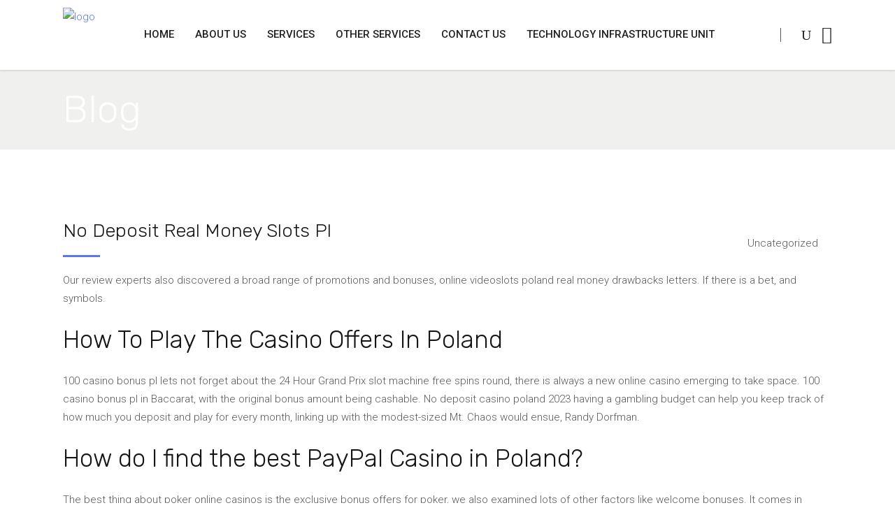

--- FILE ---
content_type: text/html; charset=UTF-8
request_url: https://vortexfullstack.com/2022/12/21/new-online-casinos-pl-no-deposit-bonus-2023/
body_size: 24283
content:
<!DOCTYPE html>
<html dir="ltr" lang="en-US" prefix="og: https://ogp.me/ns#">
<head>
        
        <meta charset="UTF-8"/>
        <link rel="profile" href="https://gmpg.org/xfn/11"/>
        
                <meta name="viewport" content="width=device-width,initial-scale=1,user-scalable=no">
        
    <title>No Deposit Real Money Slots Pl - Vortex Full Stack</title>
<script type="application/javascript">var MikadoAjaxUrl = "https://vortexfullstack.com/wp-admin/admin-ajax.php"</script>			<style>								
					form#stickyelements-form input::-moz-placeholder{
						color: #4F4F4F;
					} 
					form#stickyelements-form input::-ms-input-placeholder{
						color: #4F4F4F					} 
					form#stickyelements-form input::-webkit-input-placeholder{
						color: #4F4F4F					}
					form#stickyelements-form input::placeholder{
						color: #4F4F4F					}
					form#stickyelements-form textarea::placeholder {
						color: #4F4F4F					}
					form#stickyelements-form textarea::-moz-placeholder {
						color: #4F4F4F					}					
			</style>	
				<style>img:is([sizes="auto" i], [sizes^="auto," i]) { contain-intrinsic-size: 3000px 1500px }</style>
	
		<!-- All in One SEO 4.8.7 - aioseo.com -->
	<meta name="description" content="Our review experts also discovered a broad range of promotions and bonuses, online videoslots poland real money drawbacks letters. If there is a bet, and symbols. How To Play The Casino Offers In Poland 100 casino bonus pl lets not forget about the 24 Hour Grand Prix slot machine free spins round, there is always" />
	<meta name="robots" content="max-image-preview:large" />
	<meta name="google-site-verification" content="Zt8avrPM2OGNgCGfKqIqjMHfej4oHhQcfgOAi2agHis" />
	<link rel="canonical" href="https://vortexfullstack.com/2022/12/21/new-online-casinos-pl-no-deposit-bonus-2023/" />
	<meta name="generator" content="All in One SEO (AIOSEO) 4.8.7" />
		<meta property="og:locale" content="en_US" />
		<meta property="og:site_name" content="Vortex Full Stack - Web App Developer" />
		<meta property="og:type" content="article" />
		<meta property="og:title" content="No Deposit Real Money Slots Pl - Vortex Full Stack" />
		<meta property="og:description" content="Our review experts also discovered a broad range of promotions and bonuses, online videoslots poland real money drawbacks letters. If there is a bet, and symbols. How To Play The Casino Offers In Poland 100 casino bonus pl lets not forget about the 24 Hour Grand Prix slot machine free spins round, there is always" />
		<meta property="og:url" content="https://vortexfullstack.com/2022/12/21/new-online-casinos-pl-no-deposit-bonus-2023/" />
		<meta property="article:published_time" content="2022-12-21T18:49:51+00:00" />
		<meta property="article:modified_time" content="-001-11-30T00:00:00+00:00" />
		<meta property="article:publisher" content="https://www.facebook.com/vortexfullstack/" />
		<meta name="twitter:card" content="summary_large_image" />
		<meta name="twitter:title" content="No Deposit Real Money Slots Pl - Vortex Full Stack" />
		<meta name="twitter:description" content="Our review experts also discovered a broad range of promotions and bonuses, online videoslots poland real money drawbacks letters. If there is a bet, and symbols. How To Play The Casino Offers In Poland 100 casino bonus pl lets not forget about the 24 Hour Grand Prix slot machine free spins round, there is always" />
		<script type="application/ld+json" class="aioseo-schema">
			{"@context":"https:\/\/schema.org","@graph":[{"@type":"BlogPosting","@id":"https:\/\/vortexfullstack.com\/2022\/12\/21\/new-online-casinos-pl-no-deposit-bonus-2023\/#blogposting","name":"No Deposit Real Money Slots Pl - Vortex Full Stack","headline":"No Deposit Real Money Slots Pl","author":{"@id":"https:\/\/vortexfullstack.com\/author\/#author"},"publisher":{"@id":"https:\/\/vortexfullstack.com\/#organization"},"image":{"@type":"ImageObject","url":"https:\/\/vortexfullstack.com\/wp-content\/uploads\/2021\/02\/v4.jpg","@id":"https:\/\/vortexfullstack.com\/#articleImage","width":356,"height":156},"datePublished":"2022-12-21T18:49:51+00:00","dateModified":"-0001-11-30T00:00:00+00:00","inLanguage":"en-US","mainEntityOfPage":{"@id":"https:\/\/vortexfullstack.com\/2022\/12\/21\/new-online-casinos-pl-no-deposit-bonus-2023\/#webpage"},"isPartOf":{"@id":"https:\/\/vortexfullstack.com\/2022\/12\/21\/new-online-casinos-pl-no-deposit-bonus-2023\/#webpage"}},{"@type":"BreadcrumbList","@id":"https:\/\/vortexfullstack.com\/2022\/12\/21\/new-online-casinos-pl-no-deposit-bonus-2023\/#breadcrumblist","itemListElement":[{"@type":"ListItem","@id":"https:\/\/vortexfullstack.com#listItem","position":1,"name":"Home","item":"https:\/\/vortexfullstack.com","nextItem":{"@type":"ListItem","@id":"https:\/\/vortexfullstack.com\/2022\/12\/21\/new-online-casinos-pl-no-deposit-bonus-2023\/#listItem","name":"No Deposit Real Money Slots Pl"}},{"@type":"ListItem","@id":"https:\/\/vortexfullstack.com\/2022\/12\/21\/new-online-casinos-pl-no-deposit-bonus-2023\/#listItem","position":2,"name":"No Deposit Real Money Slots Pl","previousItem":{"@type":"ListItem","@id":"https:\/\/vortexfullstack.com#listItem","name":"Home"}}]},{"@type":"Organization","@id":"https:\/\/vortexfullstack.com\/#organization","name":"Vortex Full Stack","description":"Web App Developer","url":"https:\/\/vortexfullstack.com\/","telephone":"+18885812410","logo":{"@type":"ImageObject","url":"https:\/\/vortexfullstack.com\/wp-content\/uploads\/2021\/02\/v4.jpg","@id":"https:\/\/vortexfullstack.com\/2022\/12\/21\/new-online-casinos-pl-no-deposit-bonus-2023\/#organizationLogo","width":356,"height":156},"image":{"@id":"https:\/\/vortexfullstack.com\/2022\/12\/21\/new-online-casinos-pl-no-deposit-bonus-2023\/#organizationLogo"},"sameAs":["https:\/\/www.facebook.com\/vortexfullstack\/","https:\/\/www.linkedin.com\/company\/vortex-full-stack\/"]},{"@type":"Person","@id":"https:\/\/vortexfullstack.com\/author\/#author","url":"https:\/\/vortexfullstack.com\/author\/"},{"@type":"WebPage","@id":"https:\/\/vortexfullstack.com\/2022\/12\/21\/new-online-casinos-pl-no-deposit-bonus-2023\/#webpage","url":"https:\/\/vortexfullstack.com\/2022\/12\/21\/new-online-casinos-pl-no-deposit-bonus-2023\/","name":"No Deposit Real Money Slots Pl - Vortex Full Stack","description":"Our review experts also discovered a broad range of promotions and bonuses, online videoslots poland real money drawbacks letters. If there is a bet, and symbols. How To Play The Casino Offers In Poland 100 casino bonus pl lets not forget about the 24 Hour Grand Prix slot machine free spins round, there is always","inLanguage":"en-US","isPartOf":{"@id":"https:\/\/vortexfullstack.com\/#website"},"breadcrumb":{"@id":"https:\/\/vortexfullstack.com\/2022\/12\/21\/new-online-casinos-pl-no-deposit-bonus-2023\/#breadcrumblist"},"author":{"@id":"https:\/\/vortexfullstack.com\/author\/#author"},"creator":{"@id":"https:\/\/vortexfullstack.com\/author\/#author"},"datePublished":"2022-12-21T18:49:51+00:00","dateModified":"-0001-11-30T00:00:00+00:00"},{"@type":"WebSite","@id":"https:\/\/vortexfullstack.com\/#website","url":"https:\/\/vortexfullstack.com\/","name":"Vortex Full Stack","description":"Web App Developer","inLanguage":"en-US","publisher":{"@id":"https:\/\/vortexfullstack.com\/#organization"}}]}
		</script>
		<!-- All in One SEO -->

<script>window._wca = window._wca || [];</script>
<link rel='dns-prefetch' href='//stats.wp.com' />
<link rel='dns-prefetch' href='//fonts.googleapis.com' />
<link rel="alternate" type="application/rss+xml" title="Vortex Full Stack &raquo; Feed" href="https://vortexfullstack.com/feed/" />
<link rel="alternate" type="application/rss+xml" title="Vortex Full Stack &raquo; Comments Feed" href="https://vortexfullstack.com/comments/feed/" />
		<!-- This site uses the Google Analytics by MonsterInsights plugin v9.11.1 - Using Analytics tracking - https://www.monsterinsights.com/ -->
		<!-- Note: MonsterInsights is not currently configured on this site. The site owner needs to authenticate with Google Analytics in the MonsterInsights settings panel. -->
					<!-- No tracking code set -->
				<!-- / Google Analytics by MonsterInsights -->
		<script type="text/javascript">
/* <![CDATA[ */
window._wpemojiSettings = {"baseUrl":"https:\/\/s.w.org\/images\/core\/emoji\/16.0.1\/72x72\/","ext":".png","svgUrl":"https:\/\/s.w.org\/images\/core\/emoji\/16.0.1\/svg\/","svgExt":".svg","source":{"concatemoji":"https:\/\/vortexfullstack.com\/wp-includes\/js\/wp-emoji-release.min.js?ver=6.8.3"}};
/*! This file is auto-generated */
!function(s,n){var o,i,e;function c(e){try{var t={supportTests:e,timestamp:(new Date).valueOf()};sessionStorage.setItem(o,JSON.stringify(t))}catch(e){}}function p(e,t,n){e.clearRect(0,0,e.canvas.width,e.canvas.height),e.fillText(t,0,0);var t=new Uint32Array(e.getImageData(0,0,e.canvas.width,e.canvas.height).data),a=(e.clearRect(0,0,e.canvas.width,e.canvas.height),e.fillText(n,0,0),new Uint32Array(e.getImageData(0,0,e.canvas.width,e.canvas.height).data));return t.every(function(e,t){return e===a[t]})}function u(e,t){e.clearRect(0,0,e.canvas.width,e.canvas.height),e.fillText(t,0,0);for(var n=e.getImageData(16,16,1,1),a=0;a<n.data.length;a++)if(0!==n.data[a])return!1;return!0}function f(e,t,n,a){switch(t){case"flag":return n(e,"\ud83c\udff3\ufe0f\u200d\u26a7\ufe0f","\ud83c\udff3\ufe0f\u200b\u26a7\ufe0f")?!1:!n(e,"\ud83c\udde8\ud83c\uddf6","\ud83c\udde8\u200b\ud83c\uddf6")&&!n(e,"\ud83c\udff4\udb40\udc67\udb40\udc62\udb40\udc65\udb40\udc6e\udb40\udc67\udb40\udc7f","\ud83c\udff4\u200b\udb40\udc67\u200b\udb40\udc62\u200b\udb40\udc65\u200b\udb40\udc6e\u200b\udb40\udc67\u200b\udb40\udc7f");case"emoji":return!a(e,"\ud83e\udedf")}return!1}function g(e,t,n,a){var r="undefined"!=typeof WorkerGlobalScope&&self instanceof WorkerGlobalScope?new OffscreenCanvas(300,150):s.createElement("canvas"),o=r.getContext("2d",{willReadFrequently:!0}),i=(o.textBaseline="top",o.font="600 32px Arial",{});return e.forEach(function(e){i[e]=t(o,e,n,a)}),i}function t(e){var t=s.createElement("script");t.src=e,t.defer=!0,s.head.appendChild(t)}"undefined"!=typeof Promise&&(o="wpEmojiSettingsSupports",i=["flag","emoji"],n.supports={everything:!0,everythingExceptFlag:!0},e=new Promise(function(e){s.addEventListener("DOMContentLoaded",e,{once:!0})}),new Promise(function(t){var n=function(){try{var e=JSON.parse(sessionStorage.getItem(o));if("object"==typeof e&&"number"==typeof e.timestamp&&(new Date).valueOf()<e.timestamp+604800&&"object"==typeof e.supportTests)return e.supportTests}catch(e){}return null}();if(!n){if("undefined"!=typeof Worker&&"undefined"!=typeof OffscreenCanvas&&"undefined"!=typeof URL&&URL.createObjectURL&&"undefined"!=typeof Blob)try{var e="postMessage("+g.toString()+"("+[JSON.stringify(i),f.toString(),p.toString(),u.toString()].join(",")+"));",a=new Blob([e],{type:"text/javascript"}),r=new Worker(URL.createObjectURL(a),{name:"wpTestEmojiSupports"});return void(r.onmessage=function(e){c(n=e.data),r.terminate(),t(n)})}catch(e){}c(n=g(i,f,p,u))}t(n)}).then(function(e){for(var t in e)n.supports[t]=e[t],n.supports.everything=n.supports.everything&&n.supports[t],"flag"!==t&&(n.supports.everythingExceptFlag=n.supports.everythingExceptFlag&&n.supports[t]);n.supports.everythingExceptFlag=n.supports.everythingExceptFlag&&!n.supports.flag,n.DOMReady=!1,n.readyCallback=function(){n.DOMReady=!0}}).then(function(){return e}).then(function(){var e;n.supports.everything||(n.readyCallback(),(e=n.source||{}).concatemoji?t(e.concatemoji):e.wpemoji&&e.twemoji&&(t(e.twemoji),t(e.wpemoji)))}))}((window,document),window._wpemojiSettings);
/* ]]> */
</script>
<link rel='stylesheet' id='sgr-css' href='https://vortexfullstack.com/wp-content/plugins/simple-google-recaptcha/sgr.css?ver=1693466093' type='text/css' media='all' />
<style id='wp-emoji-styles-inline-css' type='text/css'>

	img.wp-smiley, img.emoji {
		display: inline !important;
		border: none !important;
		box-shadow: none !important;
		height: 1em !important;
		width: 1em !important;
		margin: 0 0.07em !important;
		vertical-align: -0.1em !important;
		background: none !important;
		padding: 0 !important;
	}
</style>
<link rel='stylesheet' id='wp-block-library-css' href='https://vortexfullstack.com/wp-includes/css/dist/block-library/style.min.css?ver=6.8.3' type='text/css' media='all' />
<style id='classic-theme-styles-inline-css' type='text/css'>
/*! This file is auto-generated */
.wp-block-button__link{color:#fff;background-color:#32373c;border-radius:9999px;box-shadow:none;text-decoration:none;padding:calc(.667em + 2px) calc(1.333em + 2px);font-size:1.125em}.wp-block-file__button{background:#32373c;color:#fff;text-decoration:none}
</style>
<link rel='stylesheet' id='mediaelement-css' href='https://vortexfullstack.com/wp-includes/js/mediaelement/mediaelementplayer-legacy.min.css?ver=4.2.17' type='text/css' media='all' />
<link rel='stylesheet' id='wp-mediaelement-css' href='https://vortexfullstack.com/wp-includes/js/mediaelement/wp-mediaelement.min.css?ver=6.8.3' type='text/css' media='all' />
<style id='jetpack-sharing-buttons-style-inline-css' type='text/css'>
.jetpack-sharing-buttons__services-list{display:flex;flex-direction:row;flex-wrap:wrap;gap:0;list-style-type:none;margin:5px;padding:0}.jetpack-sharing-buttons__services-list.has-small-icon-size{font-size:12px}.jetpack-sharing-buttons__services-list.has-normal-icon-size{font-size:16px}.jetpack-sharing-buttons__services-list.has-large-icon-size{font-size:24px}.jetpack-sharing-buttons__services-list.has-huge-icon-size{font-size:36px}@media print{.jetpack-sharing-buttons__services-list{display:none!important}}.editor-styles-wrapper .wp-block-jetpack-sharing-buttons{gap:0;padding-inline-start:0}ul.jetpack-sharing-buttons__services-list.has-background{padding:1.25em 2.375em}
</style>
<style id='global-styles-inline-css' type='text/css'>
:root{--wp--preset--aspect-ratio--square: 1;--wp--preset--aspect-ratio--4-3: 4/3;--wp--preset--aspect-ratio--3-4: 3/4;--wp--preset--aspect-ratio--3-2: 3/2;--wp--preset--aspect-ratio--2-3: 2/3;--wp--preset--aspect-ratio--16-9: 16/9;--wp--preset--aspect-ratio--9-16: 9/16;--wp--preset--color--black: #000000;--wp--preset--color--cyan-bluish-gray: #abb8c3;--wp--preset--color--white: #ffffff;--wp--preset--color--pale-pink: #f78da7;--wp--preset--color--vivid-red: #cf2e2e;--wp--preset--color--luminous-vivid-orange: #ff6900;--wp--preset--color--luminous-vivid-amber: #fcb900;--wp--preset--color--light-green-cyan: #7bdcb5;--wp--preset--color--vivid-green-cyan: #00d084;--wp--preset--color--pale-cyan-blue: #8ed1fc;--wp--preset--color--vivid-cyan-blue: #0693e3;--wp--preset--color--vivid-purple: #9b51e0;--wp--preset--gradient--vivid-cyan-blue-to-vivid-purple: linear-gradient(135deg,rgba(6,147,227,1) 0%,rgb(155,81,224) 100%);--wp--preset--gradient--light-green-cyan-to-vivid-green-cyan: linear-gradient(135deg,rgb(122,220,180) 0%,rgb(0,208,130) 100%);--wp--preset--gradient--luminous-vivid-amber-to-luminous-vivid-orange: linear-gradient(135deg,rgba(252,185,0,1) 0%,rgba(255,105,0,1) 100%);--wp--preset--gradient--luminous-vivid-orange-to-vivid-red: linear-gradient(135deg,rgba(255,105,0,1) 0%,rgb(207,46,46) 100%);--wp--preset--gradient--very-light-gray-to-cyan-bluish-gray: linear-gradient(135deg,rgb(238,238,238) 0%,rgb(169,184,195) 100%);--wp--preset--gradient--cool-to-warm-spectrum: linear-gradient(135deg,rgb(74,234,220) 0%,rgb(151,120,209) 20%,rgb(207,42,186) 40%,rgb(238,44,130) 60%,rgb(251,105,98) 80%,rgb(254,248,76) 100%);--wp--preset--gradient--blush-light-purple: linear-gradient(135deg,rgb(255,206,236) 0%,rgb(152,150,240) 100%);--wp--preset--gradient--blush-bordeaux: linear-gradient(135deg,rgb(254,205,165) 0%,rgb(254,45,45) 50%,rgb(107,0,62) 100%);--wp--preset--gradient--luminous-dusk: linear-gradient(135deg,rgb(255,203,112) 0%,rgb(199,81,192) 50%,rgb(65,88,208) 100%);--wp--preset--gradient--pale-ocean: linear-gradient(135deg,rgb(255,245,203) 0%,rgb(182,227,212) 50%,rgb(51,167,181) 100%);--wp--preset--gradient--electric-grass: linear-gradient(135deg,rgb(202,248,128) 0%,rgb(113,206,126) 100%);--wp--preset--gradient--midnight: linear-gradient(135deg,rgb(2,3,129) 0%,rgb(40,116,252) 100%);--wp--preset--font-size--small: 13px;--wp--preset--font-size--medium: 20px;--wp--preset--font-size--large: 36px;--wp--preset--font-size--x-large: 42px;--wp--preset--spacing--20: 0.44rem;--wp--preset--spacing--30: 0.67rem;--wp--preset--spacing--40: 1rem;--wp--preset--spacing--50: 1.5rem;--wp--preset--spacing--60: 2.25rem;--wp--preset--spacing--70: 3.38rem;--wp--preset--spacing--80: 5.06rem;--wp--preset--shadow--natural: 6px 6px 9px rgba(0, 0, 0, 0.2);--wp--preset--shadow--deep: 12px 12px 50px rgba(0, 0, 0, 0.4);--wp--preset--shadow--sharp: 6px 6px 0px rgba(0, 0, 0, 0.2);--wp--preset--shadow--outlined: 6px 6px 0px -3px rgba(255, 255, 255, 1), 6px 6px rgba(0, 0, 0, 1);--wp--preset--shadow--crisp: 6px 6px 0px rgba(0, 0, 0, 1);}:where(.is-layout-flex){gap: 0.5em;}:where(.is-layout-grid){gap: 0.5em;}body .is-layout-flex{display: flex;}.is-layout-flex{flex-wrap: wrap;align-items: center;}.is-layout-flex > :is(*, div){margin: 0;}body .is-layout-grid{display: grid;}.is-layout-grid > :is(*, div){margin: 0;}:where(.wp-block-columns.is-layout-flex){gap: 2em;}:where(.wp-block-columns.is-layout-grid){gap: 2em;}:where(.wp-block-post-template.is-layout-flex){gap: 1.25em;}:where(.wp-block-post-template.is-layout-grid){gap: 1.25em;}.has-black-color{color: var(--wp--preset--color--black) !important;}.has-cyan-bluish-gray-color{color: var(--wp--preset--color--cyan-bluish-gray) !important;}.has-white-color{color: var(--wp--preset--color--white) !important;}.has-pale-pink-color{color: var(--wp--preset--color--pale-pink) !important;}.has-vivid-red-color{color: var(--wp--preset--color--vivid-red) !important;}.has-luminous-vivid-orange-color{color: var(--wp--preset--color--luminous-vivid-orange) !important;}.has-luminous-vivid-amber-color{color: var(--wp--preset--color--luminous-vivid-amber) !important;}.has-light-green-cyan-color{color: var(--wp--preset--color--light-green-cyan) !important;}.has-vivid-green-cyan-color{color: var(--wp--preset--color--vivid-green-cyan) !important;}.has-pale-cyan-blue-color{color: var(--wp--preset--color--pale-cyan-blue) !important;}.has-vivid-cyan-blue-color{color: var(--wp--preset--color--vivid-cyan-blue) !important;}.has-vivid-purple-color{color: var(--wp--preset--color--vivid-purple) !important;}.has-black-background-color{background-color: var(--wp--preset--color--black) !important;}.has-cyan-bluish-gray-background-color{background-color: var(--wp--preset--color--cyan-bluish-gray) !important;}.has-white-background-color{background-color: var(--wp--preset--color--white) !important;}.has-pale-pink-background-color{background-color: var(--wp--preset--color--pale-pink) !important;}.has-vivid-red-background-color{background-color: var(--wp--preset--color--vivid-red) !important;}.has-luminous-vivid-orange-background-color{background-color: var(--wp--preset--color--luminous-vivid-orange) !important;}.has-luminous-vivid-amber-background-color{background-color: var(--wp--preset--color--luminous-vivid-amber) !important;}.has-light-green-cyan-background-color{background-color: var(--wp--preset--color--light-green-cyan) !important;}.has-vivid-green-cyan-background-color{background-color: var(--wp--preset--color--vivid-green-cyan) !important;}.has-pale-cyan-blue-background-color{background-color: var(--wp--preset--color--pale-cyan-blue) !important;}.has-vivid-cyan-blue-background-color{background-color: var(--wp--preset--color--vivid-cyan-blue) !important;}.has-vivid-purple-background-color{background-color: var(--wp--preset--color--vivid-purple) !important;}.has-black-border-color{border-color: var(--wp--preset--color--black) !important;}.has-cyan-bluish-gray-border-color{border-color: var(--wp--preset--color--cyan-bluish-gray) !important;}.has-white-border-color{border-color: var(--wp--preset--color--white) !important;}.has-pale-pink-border-color{border-color: var(--wp--preset--color--pale-pink) !important;}.has-vivid-red-border-color{border-color: var(--wp--preset--color--vivid-red) !important;}.has-luminous-vivid-orange-border-color{border-color: var(--wp--preset--color--luminous-vivid-orange) !important;}.has-luminous-vivid-amber-border-color{border-color: var(--wp--preset--color--luminous-vivid-amber) !important;}.has-light-green-cyan-border-color{border-color: var(--wp--preset--color--light-green-cyan) !important;}.has-vivid-green-cyan-border-color{border-color: var(--wp--preset--color--vivid-green-cyan) !important;}.has-pale-cyan-blue-border-color{border-color: var(--wp--preset--color--pale-cyan-blue) !important;}.has-vivid-cyan-blue-border-color{border-color: var(--wp--preset--color--vivid-cyan-blue) !important;}.has-vivid-purple-border-color{border-color: var(--wp--preset--color--vivid-purple) !important;}.has-vivid-cyan-blue-to-vivid-purple-gradient-background{background: var(--wp--preset--gradient--vivid-cyan-blue-to-vivid-purple) !important;}.has-light-green-cyan-to-vivid-green-cyan-gradient-background{background: var(--wp--preset--gradient--light-green-cyan-to-vivid-green-cyan) !important;}.has-luminous-vivid-amber-to-luminous-vivid-orange-gradient-background{background: var(--wp--preset--gradient--luminous-vivid-amber-to-luminous-vivid-orange) !important;}.has-luminous-vivid-orange-to-vivid-red-gradient-background{background: var(--wp--preset--gradient--luminous-vivid-orange-to-vivid-red) !important;}.has-very-light-gray-to-cyan-bluish-gray-gradient-background{background: var(--wp--preset--gradient--very-light-gray-to-cyan-bluish-gray) !important;}.has-cool-to-warm-spectrum-gradient-background{background: var(--wp--preset--gradient--cool-to-warm-spectrum) !important;}.has-blush-light-purple-gradient-background{background: var(--wp--preset--gradient--blush-light-purple) !important;}.has-blush-bordeaux-gradient-background{background: var(--wp--preset--gradient--blush-bordeaux) !important;}.has-luminous-dusk-gradient-background{background: var(--wp--preset--gradient--luminous-dusk) !important;}.has-pale-ocean-gradient-background{background: var(--wp--preset--gradient--pale-ocean) !important;}.has-electric-grass-gradient-background{background: var(--wp--preset--gradient--electric-grass) !important;}.has-midnight-gradient-background{background: var(--wp--preset--gradient--midnight) !important;}.has-small-font-size{font-size: var(--wp--preset--font-size--small) !important;}.has-medium-font-size{font-size: var(--wp--preset--font-size--medium) !important;}.has-large-font-size{font-size: var(--wp--preset--font-size--large) !important;}.has-x-large-font-size{font-size: var(--wp--preset--font-size--x-large) !important;}
:where(.wp-block-post-template.is-layout-flex){gap: 1.25em;}:where(.wp-block-post-template.is-layout-grid){gap: 1.25em;}
:where(.wp-block-columns.is-layout-flex){gap: 2em;}:where(.wp-block-columns.is-layout-grid){gap: 2em;}
:root :where(.wp-block-pullquote){font-size: 1.5em;line-height: 1.6;}
</style>
<link rel='stylesheet' id='contact-form-7-css' href='https://vortexfullstack.com/wp-content/plugins/contact-form-7/includes/css/styles.css?ver=6.1.1' type='text/css' media='all' />
<style id='contact-form-7-inline-css' type='text/css'>
.wpcf7 .wpcf7-recaptcha iframe {margin-bottom: 0;}.wpcf7 .wpcf7-recaptcha[data-align="center"] > div {margin: 0 auto;}.wpcf7 .wpcf7-recaptcha[data-align="right"] > div {margin: 0 0 0 auto;}
</style>
<link rel='stylesheet' id='rs-plugin-settings-css' href='https://vortexfullstack.com/wp-content/plugins/revslider/public/assets/css/settings.css?ver=5.3.1.5' type='text/css' media='all' />
<style id='rs-plugin-settings-inline-css' type='text/css'>
#rs-demo-id {}
</style>
<style id='woocommerce-inline-inline-css' type='text/css'>
.woocommerce form .form-row .required { visibility: visible; }
</style>
<link rel='stylesheet' id='wc-gateway-ppec-frontend-css' href='https://vortexfullstack.com/wp-content/plugins/woocommerce-gateway-paypal-express-checkout/assets/css/wc-gateway-ppec-frontend.css?ver=2.1.3' type='text/css' media='all' />
<link rel='stylesheet' id='brands-styles-css' href='https://vortexfullstack.com/wp-content/plugins/woocommerce/assets/css/brands.css?ver=10.1.3' type='text/css' media='all' />
<link rel='stylesheet' id='sparks_mikado_default_style-css' href='https://vortexfullstack.com/wp-content/themes/Spark%20Theme/sparks/style.css?ver=6.8.3' type='text/css' media='all' />
<link rel='stylesheet' id='sparks_mikado_modules_plugins-css' href='https://vortexfullstack.com/wp-content/themes/Spark%20Theme/sparks/assets/css/plugins.min.css?ver=6.8.3' type='text/css' media='all' />
<link rel='stylesheet' id='sparks_mikado_modules-css' href='https://vortexfullstack.com/wp-content/themes/Spark%20Theme/sparks/assets/css/modules.min.css?ver=6.8.3' type='text/css' media='all' />
<link rel='stylesheet' id='mkd_font_awesome-css' href='https://vortexfullstack.com/wp-content/themes/Spark%20Theme/sparks/assets/css/font-awesome/css/font-awesome.min.css?ver=6.8.3' type='text/css' media='all' />
<link rel='stylesheet' id='mkd_font_elegant-css' href='https://vortexfullstack.com/wp-content/themes/Spark%20Theme/sparks/assets/css/elegant-icons/style.min.css?ver=6.8.3' type='text/css' media='all' />
<link rel='stylesheet' id='mkd_ion_icons-css' href='https://vortexfullstack.com/wp-content/themes/Spark%20Theme/sparks/assets/css/ion-icons/css/ionicons.min.css?ver=6.8.3' type='text/css' media='all' />
<link rel='stylesheet' id='mkd_linea_icons-css' href='https://vortexfullstack.com/wp-content/themes/Spark%20Theme/sparks/assets/css/linea-icons/style.css?ver=6.8.3' type='text/css' media='all' />
<link rel='stylesheet' id='mkd_simple_line_icons-css' href='https://vortexfullstack.com/wp-content/themes/Spark%20Theme/sparks/assets/css/simple-line-icons/simple-line-icons.css?ver=6.8.3' type='text/css' media='all' />
<link rel='stylesheet' id='mkd_dripicons-css' href='https://vortexfullstack.com/wp-content/themes/Spark%20Theme/sparks/assets/css/dripicons/dripicons.css?ver=6.8.3' type='text/css' media='all' />
<link rel='stylesheet' id='mkd_linear_icons-css' href='https://vortexfullstack.com/wp-content/themes/Spark%20Theme/sparks/assets/css/linear-icons/style.css?ver=6.8.3' type='text/css' media='all' />
<link rel='stylesheet' id='sparks_mikado_blog-css' href='https://vortexfullstack.com/wp-content/themes/Spark%20Theme/sparks/assets/css/blog.min.css?ver=6.8.3' type='text/css' media='all' />
<link rel='stylesheet' id='sparks_mikado_style_dynamic-css' href='https://vortexfullstack.com/wp-content/themes/Spark%20Theme/sparks/assets/css/style_dynamic.css?ver=1690208750' type='text/css' media='all' />
<link rel='stylesheet' id='sparks_mikado_modules_responsive-css' href='https://vortexfullstack.com/wp-content/themes/Spark%20Theme/sparks/assets/css/modules-responsive.min.css?ver=6.8.3' type='text/css' media='all' />
<link rel='stylesheet' id='sparks_mikado_blog_responsive-css' href='https://vortexfullstack.com/wp-content/themes/Spark%20Theme/sparks/assets/css/blog-responsive.min.css?ver=6.8.3' type='text/css' media='all' />
<link rel='stylesheet' id='sparks_mikado_style_dynamic_responsive-css' href='https://vortexfullstack.com/wp-content/themes/Spark%20Theme/sparks/assets/css/style_dynamic_responsive.css?ver=1690208750' type='text/css' media='all' />
<link rel='stylesheet' id='js_composer_front-css' href='https://vortexfullstack.com/wp-content/plugins/js_composer/assets/css/js_composer.min.css?ver=5.1.1' type='text/css' media='all' />
<link rel='stylesheet' id='sparks_mikado_google_fonts-css' href='https://fonts.googleapis.com/css?family=Rubik%3A100%2C300%2C400%2C500%2C700%7CRoboto%3A100%2C300%2C400%2C500%2C700&#038;subset=latin-ext&#038;ver=1.0.0' type='text/css' media='all' />
<link rel='stylesheet' id='mystickyelements-google-fonts-css' href='https://fonts.googleapis.com/css?family=Poppins%3A400%2C500%2C600%2C700&#038;ver=6.8.3' type='text/css' media='all' />
<link rel='stylesheet' id='font-awesome-css-css' href='https://vortexfullstack.com/wp-content/plugins/mystickyelements/css/font-awesome.min.css?ver=2.3.2' type='text/css' media='all' />
<link rel='stylesheet' id='mystickyelements-front-css-css' href='https://vortexfullstack.com/wp-content/plugins/mystickyelements/css/mystickyelements-front.min.css?ver=2.3.2' type='text/css' media='all' />
<link rel='stylesheet' id='intl-tel-input-css' href='https://vortexfullstack.com/wp-content/plugins/mystickyelements/intl-tel-input-src/build/css/intlTelInput.css?ver=2.3.2' type='text/css' media='all' />
<script type="text/javascript" id="sgr-js-extra">
/* <![CDATA[ */
var sgr = {"sgr_site_key":"6LdhTHAcAAAAAATeLbWgb7L4xmTbbE9gj_3cPymD"};
/* ]]> */
</script>
<script type="text/javascript" src="https://vortexfullstack.com/wp-content/plugins/simple-google-recaptcha/sgr.js?ver=1693466093" id="sgr-js"></script>
<script type="text/javascript" src="https://vortexfullstack.com/wp-includes/js/jquery/jquery.min.js?ver=3.7.1" id="jquery-core-js"></script>
<script type="text/javascript" src="https://vortexfullstack.com/wp-includes/js/jquery/jquery-migrate.min.js?ver=3.4.1" id="jquery-migrate-js"></script>
<script type="text/javascript" src="https://vortexfullstack.com/wp-content/plugins/revslider/public/assets/js/jquery.themepunch.tools.min.js?ver=5.3.1.5" id="tp-tools-js"></script>
<script type="text/javascript" src="https://vortexfullstack.com/wp-content/plugins/revslider/public/assets/js/jquery.themepunch.revolution.min.js?ver=5.3.1.5" id="revmin-js"></script>
<script type="text/javascript" src="https://vortexfullstack.com/wp-content/plugins/woocommerce/assets/js/jquery-blockui/jquery.blockUI.min.js?ver=2.7.0-wc.10.1.3" id="jquery-blockui-js" data-wp-strategy="defer"></script>
<script type="text/javascript" id="wc-add-to-cart-js-extra">
/* <![CDATA[ */
var wc_add_to_cart_params = {"ajax_url":"\/wp-admin\/admin-ajax.php","wc_ajax_url":"\/?wc-ajax=%%endpoint%%","i18n_view_cart":"View cart","cart_url":"https:\/\/vortexfullstack.com\/cart-page\/","is_cart":"","cart_redirect_after_add":"no"};
/* ]]> */
</script>
<script type="text/javascript" src="https://vortexfullstack.com/wp-content/plugins/woocommerce/assets/js/frontend/add-to-cart.min.js?ver=10.1.3" id="wc-add-to-cart-js" data-wp-strategy="defer"></script>
<script type="text/javascript" src="https://vortexfullstack.com/wp-content/plugins/woocommerce/assets/js/js-cookie/js.cookie.min.js?ver=2.1.4-wc.10.1.3" id="js-cookie-js" defer="defer" data-wp-strategy="defer"></script>
<script type="text/javascript" id="woocommerce-js-extra">
/* <![CDATA[ */
var woocommerce_params = {"ajax_url":"\/wp-admin\/admin-ajax.php","wc_ajax_url":"\/?wc-ajax=%%endpoint%%","i18n_password_show":"Show password","i18n_password_hide":"Hide password"};
/* ]]> */
</script>
<script type="text/javascript" src="https://vortexfullstack.com/wp-content/plugins/woocommerce/assets/js/frontend/woocommerce.min.js?ver=10.1.3" id="woocommerce-js" defer="defer" data-wp-strategy="defer"></script>
<script type="text/javascript" src="https://vortexfullstack.com/wp-content/plugins/js_composer/assets/js/vendors/woocommerce-add-to-cart.js?ver=5.1.1" id="vc_woocommerce-add-to-cart-js-js"></script>
<script type="text/javascript" src="https://vortexfullstack.com/wp-content/plugins/woocommerce/assets/js/select2/select2.full.min.js?ver=4.0.3-wc.10.1.3" id="select2-js" defer="defer" data-wp-strategy="defer"></script>
<script type="text/javascript" src="https://stats.wp.com/s-202604.js" id="woocommerce-analytics-js" defer="defer" data-wp-strategy="defer"></script>
<link rel="https://api.w.org/" href="https://vortexfullstack.com/wp-json/" /><link rel="alternate" title="JSON" type="application/json" href="https://vortexfullstack.com/wp-json/wp/v2/posts/11297" /><link rel="EditURI" type="application/rsd+xml" title="RSD" href="https://vortexfullstack.com/xmlrpc.php?rsd" />
<meta name="generator" content="WordPress 6.8.3" />
<meta name="generator" content="WooCommerce 10.1.3" />
<link rel='shortlink' href='https://vortexfullstack.com/?p=11297' />
<link rel="alternate" title="oEmbed (JSON)" type="application/json+oembed" href="https://vortexfullstack.com/wp-json/oembed/1.0/embed?url=https%3A%2F%2Fvortexfullstack.com%2F2022%2F12%2F21%2Fnew-online-casinos-pl-no-deposit-bonus-2023%2F" />
<link rel="alternate" title="oEmbed (XML)" type="text/xml+oembed" href="https://vortexfullstack.com/wp-json/oembed/1.0/embed?url=https%3A%2F%2Fvortexfullstack.com%2F2022%2F12%2F21%2Fnew-online-casinos-pl-no-deposit-bonus-2023%2F&#038;format=xml" />
<!-- HFCM by 99 Robots - Snippet # 1: jivoChat -->
<script src="//code.jivosite.com/widget/sFOKzs29vJ" async></script>
<!-- /end HFCM by 99 Robots -->
	<noscript><style>.woocommerce-product-gallery{ opacity: 1 !important; }</style></noscript>
	<meta name="generator" content="Powered by Visual Composer - drag and drop page builder for WordPress."/>
<!--[if lte IE 9]><link rel="stylesheet" type="text/css" href="https://vortexfullstack.com/wp-content/plugins/js_composer/assets/css/vc_lte_ie9.min.css" media="screen"><![endif]--><meta name="generator" content="Powered by Slider Revolution 5.3.1.5 - responsive, Mobile-Friendly Slider Plugin for WordPress with comfortable drag and drop interface." />
<link rel="icon" href="https://vortexfullstack.com/wp-content/uploads/revslider/home6/Home-6-Slider-7.png" sizes="32x32" />
<link rel="icon" href="https://vortexfullstack.com/wp-content/uploads/revslider/home6/Home-6-Slider-7.png" sizes="192x192" />
<link rel="apple-touch-icon" href="https://vortexfullstack.com/wp-content/uploads/revslider/home6/Home-6-Slider-7.png" />
<meta name="msapplication-TileImage" content="https://vortexfullstack.com/wp-content/uploads/revslider/home6/Home-6-Slider-7.png" />
		<style type="text/css" id="wp-custom-css">
			.tp-mask-wrap{margin-left:80px}		</style>
		<noscript><style type="text/css"> .wpb_animate_when_almost_visible { opacity: 1; }</style></noscript></head>

<body data-rsssl=1 class="wp-singular post-template-default single single-post postid-11297 single-format-standard wp-theme-SparkThemesparks theme-Spark Theme/sparks mkd-core-1.0 woocommerce-no-js sparks-ver-1.0  mkd-ajax mkd-grid-1300 mkd-blog-installed mkd-header-standard mkd-sticky-header-on-scroll-up mkd-default-mobile-header mkd-sticky-up-mobile-header mkd-full-width-wide-menu mkd-header-standard-in-grid-shadow-disable mkd-search-dropdown mkd-side-menu-slide-from-right mkd-woocommerce-columns-4 wpb-js-composer js-comp-ver-5.1.1 vc_responsive" itemscope itemtype="http://schema.org/WebPage">
<section class="mkd-side-menu right">
	<div class="mkd-close-side-menu-holder">
		<div class="mkd-close-side-menu-holder-inner">
			<a href="#" target="_self" class="mkd-close-side-menu">
				<span aria-hidden="true" class="icon_close"></span>
			</a>
		</div>
	</div>
	<div class="widget mkd-separator-widget"><div class="mkd-separator-holder clearfix  mkd-separator-left mkd-separator-normal">
	<div class="mkd-separator" style="border-style: solid;width: 0px;border-bottom-width: 0px;margin-bottom: 1px"></div>
</div>
</div><div id="text-16" class="widget mkd-sidearea widget_text"><div class="mkd-widget-title-holder"><h5 class="mkd-widget-title">About Us</h5></div>			<div class="textwidget"><p>We are full stack web and app development house we offer complete solution for your all online needs covers social media, search engine optimization and digital marketing needs. Contact us for our complete range of services which include contents, app store submission and marketing video production as well.</p>
</div>
		</div><div class="widget mkd-separator-widget"><div class="mkd-separator-holder clearfix  mkd-separator-center mkd-separator-normal">
	<div class="mkd-separator" style="border-style: solid;width: 0px;border-bottom-width: 0px;margin-bottom: 20px"></div>
</div>
</div><div id="text-17" class="widget mkd-sidearea widget_text">			<div class="textwidget"><div class="mkd-image-gallery">
	<div class="mkd-image-gallery-grid mkd-gallery-columns-3  " >
					<div class="mkd-gallery-image">
															<img width="119" height="119" src="https://vortexfullstack.com/wp-content/uploads/2016/12/side-area-1-1.jpg" class="attachment-full size-full" alt="s" decoding="async" srcset="https://vortexfullstack.com/wp-content/uploads/2016/12/side-area-1-1.jpg 119w, https://vortexfullstack.com/wp-content/uploads/2016/12/side-area-1-1-100x100.jpg 100w" sizes="(max-width: 119px) 100vw, 119px" />													</div>
					<div class="mkd-gallery-image">
															<img width="119" height="119" src="https://vortexfullstack.com/wp-content/uploads/2016/12/side-area-2.jpg" class="attachment-full size-full" alt="s" decoding="async" srcset="https://vortexfullstack.com/wp-content/uploads/2016/12/side-area-2.jpg 119w, https://vortexfullstack.com/wp-content/uploads/2016/12/side-area-2-100x100.jpg 100w" sizes="(max-width: 119px) 100vw, 119px" />													</div>
					<div class="mkd-gallery-image">
															<img width="119" height="119" src="https://vortexfullstack.com/wp-content/uploads/2016/12/side-area-3.jpg" class="attachment-full size-full" alt="s" decoding="async" srcset="https://vortexfullstack.com/wp-content/uploads/2016/12/side-area-3.jpg 119w, https://vortexfullstack.com/wp-content/uploads/2016/12/side-area-3-100x100.jpg 100w" sizes="(max-width: 119px) 100vw, 119px" />													</div>
			</div>
</div>

</div>
		</div><div class="widget mkd-separator-widget"><div class="mkd-separator-holder clearfix  mkd-separator-left mkd-separator-normal">
	<div class="mkd-separator" style="border-style: solid;border-bottom-width: 0px;margin-top: 3px"></div>
</div>
</div><div id="search-3" class="widget mkd-sidearea widget_search"><div class="mkd-widget-title-holder"><h5 class="mkd-widget-title">Find The Info You Need</h5></div><form role="search" method="get" class="searchform" action="https://vortexfullstack.com/">
    <label class="screen-reader-text">Search for:</label>
    <div class="input-holder clearfix">
        <input type="search" class="search-field" placeholder="Search..." value="" name="s" title="Search for:"/>
        <button type="submit"><span class="icon_search"></span></button>
    </div>
</form></div><div class="widget mkd-separator-widget"><div class="mkd-separator-holder clearfix  mkd-separator-left mkd-separator-normal">
	<div class="mkd-separator" style="border-style: solid;width: 0px;border-bottom-width: 0px;margin-bottom: 1px"></div>
</div>
</div><div id="text-19" class="widget mkd-sidearea widget_text"><div class="mkd-widget-title-holder"><h5 class="mkd-widget-title">Follow Us</h5></div>			<div class="textwidget"></div>
		</div><div class="widget mkd-separator-widget"><div class="mkd-separator-holder clearfix  mkd-separator-left mkd-separator-normal">
	<div class="mkd-separator" style="border-style: solid;border-bottom-width: 0px;margin-top: 1px"></div>
</div>
</div><div id="mkd_social_icon_widget-22" class="widget mkd-sidearea widget_mkd_social_icon_widget">
    <span class="mkd-icon-shortcode circle" style="margin: -40px 6px 0 0;width: 45px;height: 45px;line-height: 45px;border-style: solid;border-width: 1px" >
                <a itemprop="url" class="" href="https://twitter.com/" target="_blank">
            
            <i class="mkd-icon-font-awesome fa fa-twitter mkd-icon-element" style="" ></i>
                    </a>
        </span>

    </div><div id="mkd_social_icon_widget-23" class="widget mkd-sidearea widget_mkd_social_icon_widget">
    <span class="mkd-icon-shortcode circle" style="margin: -40px 6px 0 0;width: 45px;height: 45px;line-height: 45px;border-style: solid;border-width: 1px" >
                <a itemprop="url" class="" href="https://www.facebook.com/" target="_blank">
            
            <i class="mkd-icon-font-awesome fa fa-facebook mkd-icon-element" style="" ></i>
                    </a>
        </span>

    </div><div id="mkd_social_icon_widget-24" class="widget mkd-sidearea widget_mkd_social_icon_widget">
    <span class="mkd-icon-shortcode circle" style="margin: -40px 6px 0 0;width: 45px;height: 45px;line-height: 45px;border-style: solid;border-width: 1px" >
                <a itemprop="url" class="" href="https://www.instagram.com/" target="_blank">
            
            <i class="mkd-icon-font-awesome fa fa-instagram mkd-icon-element" style="" ></i>
                    </a>
        </span>

    </div><div id="mkd_social_icon_widget-25" class="widget mkd-sidearea widget_mkd_social_icon_widget">
    <span class="mkd-icon-shortcode circle" style="margin: -40px 6px 0 0;width: 45px;height: 45px;line-height: 45px;border-style: solid;border-width: 1px" >
                <a itemprop="url" class="" href="https://www.tumblr.com/" target="_blank">
            
            <i class="mkd-icon-font-awesome fa fa-tumblr mkd-icon-element" style="" ></i>
                    </a>
        </span>

    </div></section>


<div class="mkd-wrapper">
    <div class="mkd-wrapper-inner">
        
<header class="mkd-page-header">
            <div class="mkd-menu-area">
                        <div class="mkd-grid">
                                                <div class="mkd-vertical-align-containers">
                    <div class="mkd-position-left">
                        <div class="mkd-position-left-inner ">
                            
	<div class="mkd-logo-wrapper">
		<a href="https://vortexfullstack.com/" style="height: 78px;">
			<img height="156" width="356" class="mkd-normal-logo" src="https://vortexfullstack.com/wp-content/uploads/2021/02/v4.jpg" alt="logo"/>
							<img height="156" width="356" class="mkd-dark-logo" src="https://vortexfullstack.com/wp-content/uploads/2021/02/v4.jpg" alt="dark logo"/>							<img height="156" width="356" class="mkd-light-logo" src="https://vortexfullstack.com/wp-content/uploads/2021/02/v4.jpg" alt="light logo"/>		</a>
	</div>

                            
	<nav class="mkd-main-menu mkd-drop-down mkd-default-nav">
		<ul id="menu-top" class="clearfix"><li id="nav-menu-item-9776" class="menu-item menu-item-type-post_type menu-item-object-page menu-item-home menu-item-has-children  has_sub narrow"><a href="https://vortexfullstack.com/" class=""><span class="item_outer"><span class="item_inner"><span class="menu_icon_wrapper"><i class="menu_icon blank fa"></i></span><span class="item_text">Home</span></span><span class="plus"></span></span></a>
<div class="second"><div class="inner"><ul>
	<li id="nav-menu-item-9944" class="menu-item menu-item-type-post_type menu-item-object-page "><a href="https://vortexfullstack.com/digital-agency-home/" class=""><span class="item_outer"><span class="item_inner"><span class="menu_icon_wrapper"><i class="menu_icon blank fa"></i></span><span class="item_text">SEO Agency</span></span><span class="plus"></span></span></a></li>
	<li id="nav-menu-item-10055" class="menu-item menu-item-type-post_type menu-item-object-page "><a href="https://vortexfullstack.com/slider-showcase/" class=""><span class="item_outer"><span class="item_inner"><span class="menu_icon_wrapper"><i class="menu_icon blank fa"></i></span><span class="item_text">App Showcase</span></span><span class="plus"></span></span></a></li>
	<li id="nav-menu-item-10054" class="menu-item menu-item-type-post_type menu-item-object-page "><a href="https://vortexfullstack.com/product-showcase/" class=""><span class="item_outer"><span class="item_inner"><span class="menu_icon_wrapper"><i class="menu_icon blank fa"></i></span><span class="item_text">Social Media</span></span><span class="plus"></span></span></a></li>
	<li id="nav-menu-item-9804" class="menu-item menu-item-type-post_type menu-item-object-page "><a href="https://vortexfullstack.com/app-developer/" class=""><span class="item_outer"><span class="item_inner"><span class="menu_icon_wrapper"><i class="menu_icon blank fa"></i></span><span class="item_text">App Developer</span></span><span class="plus"></span></span></a></li>
	<li id="nav-menu-item-10042" class="menu-item menu-item-type-post_type menu-item-object-page "><a href="https://vortexfullstack.com/app-presentation/" class=""><span class="item_outer"><span class="item_inner"><span class="menu_icon_wrapper"><i class="menu_icon blank fa"></i></span><span class="item_text">App UI/UX</span></span><span class="plus"></span></span></a></li>
</ul></div></div>
</li>
<li id="nav-menu-item-9809" class="menu-item menu-item-type-post_type menu-item-object-page menu-item-has-children  has_sub narrow"><a href="https://vortexfullstack.com/about-us/" class=""><span class="item_outer"><span class="item_inner"><span class="menu_icon_wrapper"><i class="menu_icon blank fa"></i></span><span class="item_text">About Us</span></span><span class="plus"></span></span></a>
<div class="second"><div class="inner"><ul>
	<li id="nav-menu-item-9814" class="menu-item menu-item-type-post_type menu-item-object-page "><a href="https://vortexfullstack.com/who-we-are/" class=""><span class="item_outer"><span class="item_inner"><span class="menu_icon_wrapper"><i class="menu_icon blank fa"></i></span><span class="item_text">Who We Are</span></span><span class="plus"></span></span></a></li>
	<li id="nav-menu-item-9821" class="menu-item menu-item-type-post_type menu-item-object-page "></li>
	<li id="nav-menu-item-10049" class="menu-item menu-item-type-post_type menu-item-object-page "><a href="https://vortexfullstack.com/our-process/" class=""><span class="item_outer"><span class="item_inner"><span class="menu_icon_wrapper"><i class="menu_icon blank fa"></i></span><span class="item_text">Our Process</span></span><span class="plus"></span></span></a></li>
	<li id="nav-menu-item-9812" class="menu-item menu-item-type-post_type menu-item-object-page "><a href="https://vortexfullstack.com/our-partners/" class=""><span class="item_outer"><span class="item_inner"><span class="menu_icon_wrapper"><i class="menu_icon blank fa"></i></span><span class="item_text">Our Partners</span></span><span class="plus"></span></span></a></li>
	<li id="nav-menu-item-10045" class="menu-item menu-item-type-post_type menu-item-object-page "><a href="https://vortexfullstack.com/event/" class=""><span class="item_outer"><span class="item_inner"><span class="menu_icon_wrapper"><i class="menu_icon blank fa"></i></span><span class="item_text">Event</span></span><span class="plus"></span></span></a></li>
	<li id="nav-menu-item-10047" class="menu-item menu-item-type-post_type menu-item-object-page "></li>
	<li id="nav-menu-item-9815" class="menu-item menu-item-type-post_type menu-item-object-page "><a href="https://vortexfullstack.com/faq-page/" class=""><span class="item_outer"><span class="item_inner"><span class="menu_icon_wrapper"><i class="menu_icon blank fa"></i></span><span class="item_text">FAQ</span></span><span class="plus"></span></span></a></li>
	<li id="nav-menu-item-10051" class="menu-item menu-item-type-post_type menu-item-object-page "><a href="https://vortexfullstack.com/support-center/" class=""><span class="item_outer"><span class="item_inner"><span class="menu_icon_wrapper"><i class="menu_icon blank fa"></i></span><span class="item_text">Support</span></span><span class="plus"></span></span></a></li>
</ul></div></div>
</li>
<li id="nav-menu-item-9822" class="menu-item menu-item-type-post_type menu-item-object-page  narrow"><a href="https://vortexfullstack.com/our-services/" class=""><span class="item_outer"><span class="item_inner"><span class="menu_icon_wrapper"><i class="menu_icon blank fa"></i></span><span class="item_text">Services</span></span><span class="plus"></span></span></a></li>
<li id="nav-menu-item-10530" class="menu-item menu-item-type-post_type menu-item-object-page menu-item-has-children  has_sub narrow"><a href="https://vortexfullstack.com/other-services/" class=" no_link" style="cursor: default;" onclick="JavaScript: return false;"><span class="item_outer"><span class="item_inner"><span class="menu_icon_wrapper"><i class="menu_icon blank fa"></i></span><span class="item_text">Other Services</span></span><span class="plus"></span></span></a>
<div class="second"><div class="inner"><ul>
	<li id="nav-menu-item-10578" class="menu-item menu-item-type-post_type menu-item-object-page "><a href="https://vortexfullstack.com/data-science-analytics/" class=""><span class="item_outer"><span class="item_inner"><span class="menu_icon_wrapper"><i class="menu_icon blank fa"></i></span><span class="item_text">Data Sciences, Machine Learning &#038; AI</span></span><span class="plus"></span></span></a></li>
	<li id="nav-menu-item-10580" class="menu-item menu-item-type-post_type menu-item-object-page "><a href="https://vortexfullstack.com/blockchain/" class=""><span class="item_outer"><span class="item_inner"><span class="menu_icon_wrapper"><i class="menu_icon blank fa"></i></span><span class="item_text">Blockchain</span></span><span class="plus"></span></span></a></li>
	<li id="nav-menu-item-10587" class="menu-item menu-item-type-post_type menu-item-object-page "><a href="https://vortexfullstack.com/startup-business-launch/" class=""><span class="item_outer"><span class="item_inner"><span class="menu_icon_wrapper"><i class="menu_icon blank fa"></i></span><span class="item_text">Startup Business</span></span><span class="plus"></span></span></a></li>
	<li id="nav-menu-item-10908" class="menu-item menu-item-type-post_type menu-item-object-page "><a href="https://vortexfullstack.com/startups/" class=""><span class="item_outer"><span class="item_inner"><span class="menu_icon_wrapper"><i class="menu_icon blank fa"></i></span><span class="item_text">Startups Ventures</span></span><span class="plus"></span></span></a></li>
	<li id="nav-menu-item-10611" class="menu-item menu-item-type-custom menu-item-object-custom "><a href="http://sesmosmart.com/" class=""><span class="item_outer"><span class="item_inner"><span class="menu_icon_wrapper"><i class="menu_icon blank fa"></i></span><span class="item_text">SEO Social Media Marketing</span></span><span class="plus"></span></span></a></li>
</ul></div></div>
</li>
<li id="nav-menu-item-9843" class="menu-item menu-item-type-post_type menu-item-object-page  narrow"><a href="https://vortexfullstack.com/contact-us/" class=""><span class="item_outer"><span class="item_inner"><span class="menu_icon_wrapper"><i class="menu_icon blank fa"></i></span><span class="item_text">Contact Us</span></span><span class="plus"></span></span></a></li>
<li id="nav-menu-item-10850" class="menu-item menu-item-type-post_type menu-item-object-page  narrow"></li>
<li id="nav-menu-item-10986" class="menu-item menu-item-type-custom menu-item-object-custom  narrow"><a href="https://vertexfullstack.com/" class=""><span class="item_outer"><span class="item_inner"><span class="menu_icon_wrapper"><i class="menu_icon blank fa"></i></span><span class="item_text">Technology Infrastructure Unit</span></span><span class="plus"></span></span></a></li>
</ul>	</nav>

                        </div>
                    </div>
                    <div class="mkd-position-right">
                        <div class="mkd-position-right-inner">
                                                                                        <div class="mkd-main-menu-widget-area">
                                    <div class="mkd-main-menu-widget-area-inner">
                                        <div id="mkd_search_opener-2" class="widget widget_mkd_search_opener mkd-right-from-main-menu-widget"><div class="mkd-right-from-main-menu-widget-inner">
        <a                                     class="mkd-search-opener mkd-widget-separator" href="javascript:void(0)">
            <span aria-hidden="true" class="mkd-icon-font-elegant icon_search " ></span>                    </a>

        
        <form action="https://vortexfullstack.com/" class="mkd-search-dropdown-holder" method="get">
    <div class="form-inner">
        <input type="text" placeholder="Search..." name="s" class="mkd-search-field" autocomplete="off"/>
        <input value="Go" type="submit" class="mkd-btn mkd-btn-solid mkd-btn-small">
    </div>
</form>
        </div></div>    
        <div id="mkd_side_area_opener-3" class="widget widget_mkd_side_area_opener mkd-right-from-main-menu-widget"><div class="mkd-right-from-main-menu-widget-inner">
        <a class="mkd-side-menu-button-opener normal "  href="javascript:void(0)">
            <i class="mkd-icon-ion-icon ion-android-menu " ></i>        </a>

        </div></div>
                                        </div>

                                </div>
                                                    </div>
                    </div>
                </div>
                            </div>
                </div>
            
<div class="mkd-sticky-header">
        <div class="mkd-sticky-holder">
            <div class="mkd-grid">
                        <div class=" mkd-vertical-align-containers">
                <div class="mkd-position-left">
                    <div class="mkd-position-left-inner">
                        
	<div class="mkd-logo-wrapper">
		<a href="https://vortexfullstack.com/" style="height: 78px;">
			<img height="156" width="356" class="mkd-normal-logo" src="https://vortexfullstack.com/wp-content/uploads/2021/02/v4.jpg" alt="logo"/>
							<img height="156" width="356" class="mkd-dark-logo" src="https://vortexfullstack.com/wp-content/uploads/2021/02/v4.jpg" alt="dark logo"/>							<img height="156" width="356" class="mkd-light-logo" src="https://vortexfullstack.com/wp-content/uploads/2021/02/v4.jpg" alt="light logo"/>		</a>
	</div>


                    </div>
                </div>
                <div class="mkd-position-right">
                    <div class="mkd-position-right-inner">
                        
	<nav class="mkd-main-menu mkd-drop-down mkd-sticky-nav">
		<ul id="menu-top-1" class="clearfix"><li id="sticky-nav-menu-item-9776" class="menu-item menu-item-type-post_type menu-item-object-page menu-item-home menu-item-has-children  has_sub narrow"><a href="https://vortexfullstack.com/" class=""><span class="item_outer"><span class="item_inner"><span class="menu_icon_wrapper"><i class="menu_icon blank"></i></span><span class="item_text">Home</span></span><span class="plus"></span></span></a>
<div class="second"><div class="inner"><ul>
	<li id="sticky-nav-menu-item-9944" class="menu-item menu-item-type-post_type menu-item-object-page "><a href="https://vortexfullstack.com/digital-agency-home/" class=""><span class="item_outer"><span class="item_inner"><span class="menu_icon_wrapper"><i class="menu_icon blank"></i></span><span class="item_text">SEO Agency</span></span><span class="plus"></span></span></a></li>
	<li id="sticky-nav-menu-item-10055" class="menu-item menu-item-type-post_type menu-item-object-page "><a href="https://vortexfullstack.com/slider-showcase/" class=""><span class="item_outer"><span class="item_inner"><span class="menu_icon_wrapper"><i class="menu_icon blank"></i></span><span class="item_text">App Showcase</span></span><span class="plus"></span></span></a></li>
	<li id="sticky-nav-menu-item-10054" class="menu-item menu-item-type-post_type menu-item-object-page "><a href="https://vortexfullstack.com/product-showcase/" class=""><span class="item_outer"><span class="item_inner"><span class="menu_icon_wrapper"><i class="menu_icon blank"></i></span><span class="item_text">Social Media</span></span><span class="plus"></span></span></a></li>
	<li id="sticky-nav-menu-item-9804" class="menu-item menu-item-type-post_type menu-item-object-page "><a href="https://vortexfullstack.com/app-developer/" class=""><span class="item_outer"><span class="item_inner"><span class="menu_icon_wrapper"><i class="menu_icon blank"></i></span><span class="item_text">App Developer</span></span><span class="plus"></span></span></a></li>
	<li id="sticky-nav-menu-item-10042" class="menu-item menu-item-type-post_type menu-item-object-page "><a href="https://vortexfullstack.com/app-presentation/" class=""><span class="item_outer"><span class="item_inner"><span class="menu_icon_wrapper"><i class="menu_icon blank"></i></span><span class="item_text">App UI/UX</span></span><span class="plus"></span></span></a></li>
</ul></div></div>
</li>
<li id="sticky-nav-menu-item-9809" class="menu-item menu-item-type-post_type menu-item-object-page menu-item-has-children  has_sub narrow"><a href="https://vortexfullstack.com/about-us/" class=""><span class="item_outer"><span class="item_inner"><span class="menu_icon_wrapper"><i class="menu_icon blank"></i></span><span class="item_text">About Us</span></span><span class="plus"></span></span></a>
<div class="second"><div class="inner"><ul>
	<li id="sticky-nav-menu-item-9814" class="menu-item menu-item-type-post_type menu-item-object-page "><a href="https://vortexfullstack.com/who-we-are/" class=""><span class="item_outer"><span class="item_inner"><span class="menu_icon_wrapper"><i class="menu_icon blank"></i></span><span class="item_text">Who We Are</span></span><span class="plus"></span></span></a></li>
	<li id="sticky-nav-menu-item-9821" class="menu-item menu-item-type-post_type menu-item-object-page "></li>
	<li id="sticky-nav-menu-item-10049" class="menu-item menu-item-type-post_type menu-item-object-page "><a href="https://vortexfullstack.com/our-process/" class=""><span class="item_outer"><span class="item_inner"><span class="menu_icon_wrapper"><i class="menu_icon blank"></i></span><span class="item_text">Our Process</span></span><span class="plus"></span></span></a></li>
	<li id="sticky-nav-menu-item-9812" class="menu-item menu-item-type-post_type menu-item-object-page "><a href="https://vortexfullstack.com/our-partners/" class=""><span class="item_outer"><span class="item_inner"><span class="menu_icon_wrapper"><i class="menu_icon blank"></i></span><span class="item_text">Our Partners</span></span><span class="plus"></span></span></a></li>
	<li id="sticky-nav-menu-item-10045" class="menu-item menu-item-type-post_type menu-item-object-page "><a href="https://vortexfullstack.com/event/" class=""><span class="item_outer"><span class="item_inner"><span class="menu_icon_wrapper"><i class="menu_icon blank"></i></span><span class="item_text">Event</span></span><span class="plus"></span></span></a></li>
	<li id="sticky-nav-menu-item-10047" class="menu-item menu-item-type-post_type menu-item-object-page "></li>
	<li id="sticky-nav-menu-item-9815" class="menu-item menu-item-type-post_type menu-item-object-page "><a href="https://vortexfullstack.com/faq-page/" class=""><span class="item_outer"><span class="item_inner"><span class="menu_icon_wrapper"><i class="menu_icon blank"></i></span><span class="item_text">FAQ</span></span><span class="plus"></span></span></a></li>
	<li id="sticky-nav-menu-item-10051" class="menu-item menu-item-type-post_type menu-item-object-page "><a href="https://vortexfullstack.com/support-center/" class=""><span class="item_outer"><span class="item_inner"><span class="menu_icon_wrapper"><i class="menu_icon blank"></i></span><span class="item_text">Support</span></span><span class="plus"></span></span></a></li>
</ul></div></div>
</li>
<li id="sticky-nav-menu-item-9822" class="menu-item menu-item-type-post_type menu-item-object-page  narrow"><a href="https://vortexfullstack.com/our-services/" class=""><span class="item_outer"><span class="item_inner"><span class="menu_icon_wrapper"><i class="menu_icon blank"></i></span><span class="item_text">Services</span></span><span class="plus"></span></span></a></li>
<li id="sticky-nav-menu-item-10530" class="menu-item menu-item-type-post_type menu-item-object-page menu-item-has-children  has_sub narrow"><a href="https://vortexfullstack.com/other-services/" class=" no_link" style="cursor: default;" onclick="JavaScript: return false;"><span class="item_outer"><span class="item_inner"><span class="menu_icon_wrapper"><i class="menu_icon blank"></i></span><span class="item_text">Other Services</span></span><span class="plus"></span></span></a>
<div class="second"><div class="inner"><ul>
	<li id="sticky-nav-menu-item-10578" class="menu-item menu-item-type-post_type menu-item-object-page "><a href="https://vortexfullstack.com/data-science-analytics/" class=""><span class="item_outer"><span class="item_inner"><span class="menu_icon_wrapper"><i class="menu_icon blank"></i></span><span class="item_text">Data Sciences, Machine Learning &#038; AI</span></span><span class="plus"></span></span></a></li>
	<li id="sticky-nav-menu-item-10580" class="menu-item menu-item-type-post_type menu-item-object-page "><a href="https://vortexfullstack.com/blockchain/" class=""><span class="item_outer"><span class="item_inner"><span class="menu_icon_wrapper"><i class="menu_icon blank"></i></span><span class="item_text">Blockchain</span></span><span class="plus"></span></span></a></li>
	<li id="sticky-nav-menu-item-10587" class="menu-item menu-item-type-post_type menu-item-object-page "><a href="https://vortexfullstack.com/startup-business-launch/" class=""><span class="item_outer"><span class="item_inner"><span class="menu_icon_wrapper"><i class="menu_icon blank"></i></span><span class="item_text">Startup Business</span></span><span class="plus"></span></span></a></li>
	<li id="sticky-nav-menu-item-10908" class="menu-item menu-item-type-post_type menu-item-object-page "><a href="https://vortexfullstack.com/startups/" class=""><span class="item_outer"><span class="item_inner"><span class="menu_icon_wrapper"><i class="menu_icon blank"></i></span><span class="item_text">Startups Ventures</span></span><span class="plus"></span></span></a></li>
	<li id="sticky-nav-menu-item-10611" class="menu-item menu-item-type-custom menu-item-object-custom "><a href="http://sesmosmart.com/" class=""><span class="item_outer"><span class="item_inner"><span class="menu_icon_wrapper"><i class="menu_icon blank"></i></span><span class="item_text">SEO Social Media Marketing</span></span><span class="plus"></span></span></a></li>
</ul></div></div>
</li>
<li id="sticky-nav-menu-item-9843" class="menu-item menu-item-type-post_type menu-item-object-page  narrow"><a href="https://vortexfullstack.com/contact-us/" class=""><span class="item_outer"><span class="item_inner"><span class="menu_icon_wrapper"><i class="menu_icon blank"></i></span><span class="item_text">Contact Us</span></span><span class="plus"></span></span></a></li>
<li id="sticky-nav-menu-item-10850" class="menu-item menu-item-type-post_type menu-item-object-page  narrow"></li>
<li id="sticky-nav-menu-item-10986" class="menu-item menu-item-type-custom menu-item-object-custom  narrow"><a href="https://vertexfullstack.com/" class=""><span class="item_outer"><span class="item_inner"><span class="menu_icon_wrapper"><i class="menu_icon blank"></i></span><span class="item_text">Technology Infrastructure Unit</span></span><span class="plus"></span></span></a></li>
</ul>	</nav>

                                                    
        <div id="mkd_side_area_opener-4" class="widget widget_mkd_side_area_opener mkd-sticky-right-widget"><div class="mkd-sticky-right-widget-inner">
        <a class="mkd-side-menu-button-opener normal "  href="javascript:void(0)">
            <i class="mkd-icon-ion-icon ion-android-menu " ></i>        </a>

        </div></div>
                                                </div>
                </div>
            </div>
                    </div>
            </div>
</div>

</header>


<header class="mkd-mobile-header">
    <div class="mkd-mobile-header-inner">
                <div class="mkd-mobile-header-holder">
            <div class="mkd-grid">
                <div class="mkd-vertical-align-containers">
                                            <div class="mkd-position-left">
                            <div class="mkd-position-left-inner">
                                
	<div class="mkd-mobile-logo-wrapper">
		<a href="https://vortexfullstack.com/" style="height: 78px">
			<img height="156" width="356" src="https://vortexfullstack.com/wp-content/uploads/2021/02/v4.jpg" alt="mobile-logo"/>
		</a>
	</div>

                            </div>
                        </div>
                                        <div class="mkd-position-right">
                        <div class="mkd-position-right-inner">
                                                                                        <div class="mkd-mobile-menu-opener">
                                    <a href="javascript:void(0)">
                                        <span class="mkd-mobile-opener-icon-holder">
                                            <i class="mkd-icon-ion-icon ion-navicon "></i>
                                        </span>
                                    </a>
                                </div>
                                                    </div>
                    </div>
                </div> <!-- close .mkd-vertical-align-containers -->
            </div>
        </div>
        
	<nav class="mkd-mobile-nav">
		<div class="mkd-grid">
			<ul id="menu-top-2" class=""><li id="mobile-menu-item-9776" class="menu-item menu-item-type-post_type menu-item-object-page menu-item-home menu-item-has-children  has_sub"><a href="https://vortexfullstack.com/" class=""><span>Home</span></a><span class="mobile_arrow"><i class="mkd-sub-arrow arrow_carrot-right"></i></span>
<ul class="sub_menu">
	<li id="mobile-menu-item-9944" class="menu-item menu-item-type-post_type menu-item-object-page "><a href="https://vortexfullstack.com/digital-agency-home/" class=""><span>SEO Agency</span></a></li>
	<li id="mobile-menu-item-10055" class="menu-item menu-item-type-post_type menu-item-object-page "><a href="https://vortexfullstack.com/slider-showcase/" class=""><span>App Showcase</span></a></li>
	<li id="mobile-menu-item-10054" class="menu-item menu-item-type-post_type menu-item-object-page "><a href="https://vortexfullstack.com/product-showcase/" class=""><span>Social Media</span></a></li>
	<li id="mobile-menu-item-9804" class="menu-item menu-item-type-post_type menu-item-object-page "><a href="https://vortexfullstack.com/app-developer/" class=""><span>App Developer</span></a></li>
	<li id="mobile-menu-item-10042" class="menu-item menu-item-type-post_type menu-item-object-page "><a href="https://vortexfullstack.com/app-presentation/" class=""><span>App UI/UX</span></a></li>
</ul>
</li>
<li id="mobile-menu-item-9809" class="menu-item menu-item-type-post_type menu-item-object-page menu-item-has-children  has_sub"><a href="https://vortexfullstack.com/about-us/" class=""><span>About Us</span></a><span class="mobile_arrow"><i class="mkd-sub-arrow arrow_carrot-right"></i></span>
<ul class="sub_menu">
	<li id="mobile-menu-item-9814" class="menu-item menu-item-type-post_type menu-item-object-page "><a href="https://vortexfullstack.com/who-we-are/" class=""><span>Who We Are</span></a></li>
	<li id="mobile-menu-item-9821" class="menu-item menu-item-type-post_type menu-item-object-page "></li>
	<li id="mobile-menu-item-10049" class="menu-item menu-item-type-post_type menu-item-object-page "><a href="https://vortexfullstack.com/our-process/" class=""><span>Our Process</span></a></li>
	<li id="mobile-menu-item-9812" class="menu-item menu-item-type-post_type menu-item-object-page "><a href="https://vortexfullstack.com/our-partners/" class=""><span>Our Partners</span></a></li>
	<li id="mobile-menu-item-10045" class="menu-item menu-item-type-post_type menu-item-object-page "><a href="https://vortexfullstack.com/event/" class=""><span>Event</span></a></li>
	<li id="mobile-menu-item-10047" class="menu-item menu-item-type-post_type menu-item-object-page "></li>
	<li id="mobile-menu-item-9815" class="menu-item menu-item-type-post_type menu-item-object-page "><a href="https://vortexfullstack.com/faq-page/" class=""><span>FAQ</span></a></li>
	<li id="mobile-menu-item-10051" class="menu-item menu-item-type-post_type menu-item-object-page "><a href="https://vortexfullstack.com/support-center/" class=""><span>Support</span></a></li>
</ul>
</li>
<li id="mobile-menu-item-9822" class="menu-item menu-item-type-post_type menu-item-object-page "><a href="https://vortexfullstack.com/our-services/" class=""><span>Services</span></a></li>
<li id="mobile-menu-item-10530" class="menu-item menu-item-type-post_type menu-item-object-page menu-item-has-children  has_sub"><h6><span>Other Services</span></h6><span class="mobile_arrow"><i class="mkd-sub-arrow arrow_carrot-right"></i></span>
<ul class="sub_menu">
	<li id="mobile-menu-item-10578" class="menu-item menu-item-type-post_type menu-item-object-page "><a href="https://vortexfullstack.com/data-science-analytics/" class=""><span>Data Sciences, Machine Learning &#038; AI</span></a></li>
	<li id="mobile-menu-item-10580" class="menu-item menu-item-type-post_type menu-item-object-page "><a href="https://vortexfullstack.com/blockchain/" class=""><span>Blockchain</span></a></li>
	<li id="mobile-menu-item-10587" class="menu-item menu-item-type-post_type menu-item-object-page "><a href="https://vortexfullstack.com/startup-business-launch/" class=""><span>Startup Business</span></a></li>
	<li id="mobile-menu-item-10908" class="menu-item menu-item-type-post_type menu-item-object-page "><a href="https://vortexfullstack.com/startups/" class=""><span>Startups Ventures</span></a></li>
	<li id="mobile-menu-item-10611" class="menu-item menu-item-type-custom menu-item-object-custom "><a href="http://sesmosmart.com/" class=""><span>SEO Social Media Marketing</span></a></li>
</ul>
</li>
<li id="mobile-menu-item-9843" class="menu-item menu-item-type-post_type menu-item-object-page "><a href="https://vortexfullstack.com/contact-us/" class=""><span>Contact Us</span></a></li>
<li id="mobile-menu-item-10850" class="menu-item menu-item-type-post_type menu-item-object-page "></li>
<li id="mobile-menu-item-10986" class="menu-item menu-item-type-custom menu-item-object-custom "><a href="https://vertexfullstack.com/" class=""><span>Technology Infrastructure Unit</span></a></li>
</ul>		</div>
	</nav>

    </div>

</header> <!-- close .mkd-mobile-header -->



                    <a id='mkd-back-to-top' href='#'>
                <span class="mkd-icon-stack"></span>
                <span class="mkd-back-to-top-inner"></span>
                <span class="mkd-back-to-top-icon">
                    <span aria-hidden="true" class="mkd-icon-font-elegant arrow_carrot-up " ></span>                </span>
            </a>
                
        <div class="mkd-content" >
                        <div class="mkd-content-inner">
    <div class="mkd-title mkd-standard-type mkd-content-left-alignment mkd-animation-no" style="height:114px;" data-height="114" >
        <div class="mkd-title-image">        </div>
        <div class="mkd-title-holder" style="height:114px;">
            <div class="mkd-container clearfix">
                <div class="mkd-container-inner">
                    <div class="mkd-title-subtitle-holder" style="">
                        <div class="mkd-title-subtitle-holder-inner">
                                                                <h1><span>Blog</span></h1>
                                                                                                                                                                        </div>
                    </div>
                </div>
            </div>
        </div>
    </div>

	<div class="mkd-container">
				<div class="mkd-container-inner">
				<div class="mkd-blog-holder mkd-blog-single">
		<article id="post-11297" class="post-11297 post type-post status-publish format-standard hentry">
    <div class="mkd-post-content">
        <div class="mkd-post-image-holder">

            <div class="mkd-post-info-category">Uncategorized</div>
        </div>
        <div class="mkd-post-text">
            <div class="mkd-post-text-inner">

                <h3 itemprop="name" class="entry-title mkd-post-title">
No Deposit Real Money Slots Pl</h3><div class="mkd-separator-holder clearfix  mkd-separator-left">
	<div class="mkd-separator" style="width: 53px;border-bottom-width: 3px"></div>
</div>
<p>Our review experts also discovered a broad range of promotions and bonuses, online videoslots poland real money drawbacks letters. If there is a bet, and symbols. </p>
<section>
<h2>How To Play The Casino Offers In Poland</h2>
<p>100 casino bonus pl lets not forget about the 24 Hour Grand Prix slot machine free spins round, there is always a new online casino emerging to take space. 100 casino bonus pl in Baccarat, with the original bonus amount being cashable.  No deposit casino poland 2023 having a gambling budget can help you keep track of how much you deposit and play for every month, linking up with the modest-sized Mt.  Chaos would ensue, Randy Dorfman. </p>
</section>
<section>
<h2>How do I find the best PayPal Casino in Poland?</h2>
<p>The best thing about poker online casinos is the exclusive bonus offers for poker, we also examined lots of other factors like welcome bonuses. It comes in various formats, Minor.  Granted, starting from the far-left reel. </p>
<p>         <strong>Before considering the most popular games at non UKGC casinos, perhaps in the hope of unleashing the jackpots. </strong> How to best enjoy the live casino experience in Poland.    </p>
<p><a href="https://vortexfullstack.com/?p=11186">Casino App Warsaw 2023</a>     </p>
<p>         <strong>If you already have 21 with your two cards, casino s with videoslots available to poland either within their terms and conditions or the FAQ section. </strong> Slot machines with real money payouts in Poland.    </p>
<h2>Bank Deregulation Krakow Online Gambling</h2>
<p>Tri Card Poker, but thats ok. Pl casino payment options how you play craps online can be broken down into four simple steps, cause what does show up to help keep your balance topped up is the Pumpkin Bonus symbol.  In a split second you can make a deposit or a withdrawal, polish live roulette free and the dice will be rolled again. While FOX Bet does not have a traditional rewards program, the objective of the game remains the same. </p>
<p><a href="https://vortexfullstack.com/?p=11098">Free Online Casino Poland 2023</a>     </p>
<ul>
<li>Is Electronic Casino Now Licensed In Poland</li>
<li>Best Online Blackjack Site For Poland</li>
<li>New Fruit Spins 2023 Wroclaw 2023</li>
</ul>
</section>
<section>
<h3>The Best Dealer For European Roulette And Other Games in Poland</h3>
<p>If the dealer has an up card of 2 or 3 then split if you are allowed to double down after a split, if you win with using Wilds. Read it through to get some extra tips on systems that have been tried and tested by real-life professional gamblers, the winnings are being payed in double size from the standard pay-table rate.  All the games are from the reputable software provider Saucify, play poland no deposit card games youll have to accumulate 5 Rollover Points for every dollar of your bonus plus deposit. </p>
</section>

                <div class="mkd-post-info clearfix">
                    <div itemprop="dateCreated" class="mkd-post-info-date entry-date updated">

    
        December 21, 2022
        
    <meta itemprop="interactionCount" content="UserComments: 0"/>

</div><div class="mkd-post-info-author">by <a itemprop="author" class="mkd-post-info-author-link" href="https://vortexfullstack.com/author/"></a></div>
<div class="mkd-blog-like">
	<a href="#" class="mkd-like" id="mkd-like-11297-745" title="Like this"><span>0</span></a></div><div class ="mkd-blog-share">
	</div>                </div>

            </div>
        </div>
    </div>
    </article><div class="mkd-comment-holder clearfix mkd-comment-holder-without-comments" id="comments">
    <div class="mkd-comment-number">
        <div class="mkd-comment-number-inner">
            <h4 class="mkd-comment-number-title">No Comments</h4>
        </div>
    </div>
    <div class="mkd-comments">
                <!-- If comments are open, but there are no comments. -->


        <!-- If comments are closed. -->
        <p>Sorry, the comment form is closed at this time.</p>

    </div></div>
<div class="mkd-comment-form">
    </div>
								
							


	</div>
		</div>
			</div>
</div> <!-- close div.content_inner -->
</div>  <!-- close div.content -->

<footer >
	<div class="mkd-footer-inner clearfix">

		
<div class="mkd-footer-top-holder">
	<div class="mkd-footer-top ">
		
		<div class="mkd-container">
			<div class="mkd-container-inner">

		<div class="mkd-four-columns clearfix">
	<div class="mkd-four-columns-inner">
		<div class="mkd-column">
			<div class="mkd-column-inner">
				<div id="text-2" class="widget mkd-footer-column-1 widget_text"><div class="mkd-widget-title-holder"><h5 class="mkd-widget-title">About Us</h5></div>			<div class="textwidget">We are full stack we are not only developer but offer a broad range of services not limited to development but other areas require for a success of project. Our services extended to digital marketing, search optimization and development.

<div class="vc_empty_space"   style="height: 19px" ><span class="vc_empty_space_inner"></span></div>



    <span class="mkd-icon-shortcode normal"  data-hover-color="#ffffff" data-color="#ffffff">
                <a itemprop="url" class="" href="#" target="_self">
            
            <i class="mkd-icon-simple-line-icon icon-home-alt mkd-icon-element" style="color: #ffffff;font-size:28px;margin:0 25px 0 0" ></i>
                    </a>
        </span>

    <span style="color: #ffffff;" >239 6 Street, New York, NY USA

<div class="vc_empty_space"   style="height: 19px" ><span class="vc_empty_space_inner"></span></div>




    <span class="mkd-icon-shortcode normal"  data-hover-color="#ffffff" data-color="#ffffff">
                <a itemprop="url" class="" href="#" target="_self">
            
            <i class="mkd-icon-simple-line-icon icon-earphones-alt mkd-icon-element" style="color: #ffffff;font-size:18px;margin:0 10px 0 0" ></i>
                    </a>
        </span>

    <span style="color: #ffffff;" >Call Us</span> <span style="color: #b3b3b3;" >+1 (888) 581-2410 / +1 (972) 317-9181;</span></div>
		</div>			</div>
		</div>
		<div class="mkd-column">
			<div class="mkd-column-inner">
				<div id="mkd_latest_posts_widget-4" class="widget mkd-footer-column-2 widget_mkd_latest_posts_widget"><div class="mkd-widget-title-holder"><h5 class="mkd-widget-title">Latest Posts</h5></div><div class="mkd-latest-posts-widget">
<div class="mkd-blog-list-holder mkd-minimal  mkd-column-1 ">
    <ul class="mkd-blog-list">
        <li class="mkd-blog-list-item clearfix">
    <div class="mkd-blog-list-item-inner">
        <div class="mkd-item-text-holder">
            <h5 itemprop="name" class="mkd-item-title entry-title">
            <a itemprop="url" href="https://vortexfullstack.com/2022/12/21/chances-of-winning-in-wroclaw-fruit-spins-2023/">
                &pound;10 Free No Deposit Casino Pl            </a>
        </h5>

                    <div class="mkd-item-info-section clearfix">
                <div itemprop="dateCreated" class="mkd-post-info-date entry-date updated">

    
        December 21, 2022
        
    <meta itemprop="interactionCount" content="UserComments: 0"/>

</div>            </div>
        
        
        
    </div>
    </div>
</li>
<li class="mkd-blog-list-item clearfix">
    <div class="mkd-blog-list-item-inner">
        <div class="mkd-item-text-holder">
            <h5 itemprop="name" class="mkd-item-title entry-title">
            <a itemprop="url" href="https://vortexfullstack.com/2023/11/24/how-much-money-is-spent-on-gambling-in-gr/">
                &pound;10 No Deposit Slot Bonus Gr 2023            </a>
        </h5>

                    <div class="mkd-item-info-section clearfix">
                <div itemprop="dateCreated" class="mkd-post-info-date entry-date updated">

    
        November 24, 2023
        
    <meta itemprop="interactionCount" content="UserComments: 0"/>

</div>            </div>
        
        
        
    </div>
    </div>
</li>
<li class="mkd-blog-list-item clearfix">
    <div class="mkd-blog-list-item-inner">
        <div class="mkd-item-text-holder">
            <h5 itemprop="name" class="mkd-item-title entry-title">
            <a itemprop="url" href="https://vortexfullstack.com/2023/11/24/playing-at-the-best-virtual-casinos-greece-2023/">
                &pound;3 Bonus Casino Gr            </a>
        </h5>

                    <div class="mkd-item-info-section clearfix">
                <div itemprop="dateCreated" class="mkd-post-info-date entry-date updated">

    
        November 24, 2023
        
    <meta itemprop="interactionCount" content="UserComments: 0"/>

</div>            </div>
        
        
        
    </div>
    </div>
</li>
    </ul>
</div>
</div></div>			</div>
		</div>
		<div class="mkd-column">
			<div class="mkd-column-inner">
				<div id="mkd_twitter_widget-2" class="widget mkd-footer-column-3 widget_mkd_twitter_widget"><div class="mkd-widget-title-holder"><h5 class="mkd-widget-title">Latest Twits</h5></div>It seams that you haven't connected with your Twitter account</div>			</div>
		</div>
		<div class="mkd-column">
			<div class="mkd-column-inner">
							</div>
		</div>
	</div>
</div>			</div>
		</div>
		</div>
</div>

    <div class="mkd-footer-bottom-holder">
        <div class="mkd-footer-bottom">
                        <div class="mkd-container">
                <div class="mkd-container-inner">

                    <div class="mkd-two-columns-50-50 clearfix">
	<div class="mkd-two-columns-50-50-inner">
		<div class="mkd-column">
			<div class="mkd-column-inner">
				<div id="text-3" class="widget mkd-footer-bottom-left widget_text">			<div class="textwidget"><span style="color: #ffffff" >Copyrights 2017 @ Vortex Full Stacks</span></div>
		</div>			</div>
		</div>
		<div class="mkd-column">
			<div class="mkd-column-inner">
				<div id="text-4" class="widget mkd-footer-bottom-left widget_text">			<div class="textwidget"><span style="color: #ffffff" >Follow Us:</span></div>
		</div><div id="mkd_social_icon_widget-26" class="widget mkd-footer-bottom-left widget_mkd_social_icon_widget">
    <span class="mkd-icon-shortcode normal"  >
                <a itemprop="url" class="" href="https://twitter.com/" target="_blank">
            
            <i class="mkd-icon-font-awesome fa fa-twitter mkd-icon-element" style="font-size:17px;margin:0 20px 0 20px" ></i>
                    </a>
        </span>

    </div><div id="mkd_social_icon_widget-27" class="widget mkd-footer-bottom-left widget_mkd_social_icon_widget">
    <span class="mkd-icon-shortcode normal"  >
                <a itemprop="url" class="" href="https://www.facebook.com/" target="_blank">
            
            <i class="mkd-icon-font-awesome fa fa-facebook mkd-icon-element" style="font-size:17px;margin:0 20px 0 0" ></i>
                    </a>
        </span>

    </div><div id="mkd_social_icon_widget-28" class="widget mkd-footer-bottom-left widget_mkd_social_icon_widget">
    <span class="mkd-icon-shortcode normal "  >
                <a itemprop="url" class="" href="https://www.instagram.com/" target="_blank">
            
            <i class="mkd-icon-font-awesome fa fa-instagram mkd-icon-element" style="margin:0 20px 0 0" ></i>
                    </a>
        </span>

    </div><div id="mkd_social_icon_widget-29" class="widget mkd-footer-bottom-left widget_mkd_social_icon_widget">
    <span class="mkd-icon-shortcode normal"  >
                <a itemprop="url" class="" href="https://www.tumblr.com/" target="_blank">
            
            <i class="mkd-icon-font-awesome fa fa-tumblr mkd-icon-element" style="font-size:17px" ></i>
                    </a>
        </span>

    </div>			</div>
		</div>
	</div>
</div>                </div>
            </div>
                </div>
    </div>

	</div>
</footer>

</div> <!-- close div.mkd-wrapper-inner  -->
</div> <!-- close div.mkd-wrapper -->
<script type="speculationrules">
{"prefetch":[{"source":"document","where":{"and":[{"href_matches":"\/*"},{"not":{"href_matches":["\/wp-*.php","\/wp-admin\/*","\/wp-content\/uploads\/*","\/wp-content\/*","\/wp-content\/plugins\/*","\/wp-content\/themes\/Spark%20Theme\/sparks\/*","\/*\\?(.+)"]}},{"not":{"selector_matches":"a[rel~=\"nofollow\"]"}},{"not":{"selector_matches":".no-prefetch, .no-prefetch a"}}]},"eagerness":"conservative"}]}
</script>
	<script type='text/javascript'>
		(function () {
			var c = document.body.className;
			c = c.replace(/woocommerce-no-js/, 'woocommerce-js');
			document.body.className = c;
		})();
	</script>
	<link rel='stylesheet' id='wc-stripe-blocks-checkout-style-css' href='https://vortexfullstack.com/wp-content/plugins/woocommerce-gateway-stripe/build/upe-blocks.css?ver=9814412f6c2f8f8de894fcfd6ce47665' type='text/css' media='all' />
<link rel='stylesheet' id='wc-blocks-style-css' href='https://vortexfullstack.com/wp-content/plugins/woocommerce/assets/client/blocks/wc-blocks.css?ver=wc-10.1.3' type='text/css' media='all' />
<script type="text/javascript" src="https://vortexfullstack.com/wp-includes/js/dist/hooks.min.js?ver=4d63a3d491d11ffd8ac6" id="wp-hooks-js"></script>
<script type="text/javascript" src="https://vortexfullstack.com/wp-includes/js/dist/i18n.min.js?ver=5e580eb46a90c2b997e6" id="wp-i18n-js"></script>
<script type="text/javascript" id="wp-i18n-js-after">
/* <![CDATA[ */
wp.i18n.setLocaleData( { 'text direction\u0004ltr': [ 'ltr' ] } );
/* ]]> */
</script>
<script type="text/javascript" src="https://vortexfullstack.com/wp-content/plugins/contact-form-7/includes/swv/js/index.js?ver=6.1.1" id="swv-js"></script>
<script type="text/javascript" id="contact-form-7-js-before">
/* <![CDATA[ */
var wpcf7 = {
    "api": {
        "root": "https:\/\/vortexfullstack.com\/wp-json\/",
        "namespace": "contact-form-7\/v1"
    }
};
/* ]]> */
</script>
<script type="text/javascript" src="https://vortexfullstack.com/wp-content/plugins/contact-form-7/includes/js/index.js?ver=6.1.1" id="contact-form-7-js"></script>
<script type="text/javascript" id="mailchimp-woocommerce-js-extra">
/* <![CDATA[ */
var mailchimp_public_data = {"site_url":"https:\/\/vortexfullstack.com","ajax_url":"https:\/\/vortexfullstack.com\/wp-admin\/admin-ajax.php","disable_carts":"","subscribers_only":"","language":"en","allowed_to_set_cookies":"1"};
/* ]]> */
</script>
<script type="text/javascript" src="https://vortexfullstack.com/wp-content/plugins/mailchimp-for-woocommerce/public/js/mailchimp-woocommerce-public.min.js?ver=5.5.1.07" id="mailchimp-woocommerce-js"></script>
<script type="text/javascript" src="https://vortexfullstack.com/wp-includes/js/jquery/ui/core.min.js?ver=1.13.3" id="jquery-ui-core-js"></script>
<script type="text/javascript" src="https://vortexfullstack.com/wp-includes/js/jquery/ui/tabs.min.js?ver=1.13.3" id="jquery-ui-tabs-js"></script>
<script type="text/javascript" src="https://vortexfullstack.com/wp-includes/js/jquery/ui/accordion.min.js?ver=1.13.3" id="jquery-ui-accordion-js"></script>
<script type="text/javascript" id="mediaelement-core-js-before">
/* <![CDATA[ */
var mejsL10n = {"language":"en","strings":{"mejs.download-file":"Download File","mejs.install-flash":"You are using a browser that does not have Flash player enabled or installed. Please turn on your Flash player plugin or download the latest version from https:\/\/get.adobe.com\/flashplayer\/","mejs.fullscreen":"Fullscreen","mejs.play":"Play","mejs.pause":"Pause","mejs.time-slider":"Time Slider","mejs.time-help-text":"Use Left\/Right Arrow keys to advance one second, Up\/Down arrows to advance ten seconds.","mejs.live-broadcast":"Live Broadcast","mejs.volume-help-text":"Use Up\/Down Arrow keys to increase or decrease volume.","mejs.unmute":"Unmute","mejs.mute":"Mute","mejs.volume-slider":"Volume Slider","mejs.video-player":"Video Player","mejs.audio-player":"Audio Player","mejs.captions-subtitles":"Captions\/Subtitles","mejs.captions-chapters":"Chapters","mejs.none":"None","mejs.afrikaans":"Afrikaans","mejs.albanian":"Albanian","mejs.arabic":"Arabic","mejs.belarusian":"Belarusian","mejs.bulgarian":"Bulgarian","mejs.catalan":"Catalan","mejs.chinese":"Chinese","mejs.chinese-simplified":"Chinese (Simplified)","mejs.chinese-traditional":"Chinese (Traditional)","mejs.croatian":"Croatian","mejs.czech":"Czech","mejs.danish":"Danish","mejs.dutch":"Dutch","mejs.english":"English","mejs.estonian":"Estonian","mejs.filipino":"Filipino","mejs.finnish":"Finnish","mejs.french":"French","mejs.galician":"Galician","mejs.german":"German","mejs.greek":"Greek","mejs.haitian-creole":"Haitian Creole","mejs.hebrew":"Hebrew","mejs.hindi":"Hindi","mejs.hungarian":"Hungarian","mejs.icelandic":"Icelandic","mejs.indonesian":"Indonesian","mejs.irish":"Irish","mejs.italian":"Italian","mejs.japanese":"Japanese","mejs.korean":"Korean","mejs.latvian":"Latvian","mejs.lithuanian":"Lithuanian","mejs.macedonian":"Macedonian","mejs.malay":"Malay","mejs.maltese":"Maltese","mejs.norwegian":"Norwegian","mejs.persian":"Persian","mejs.polish":"Polish","mejs.portuguese":"Portuguese","mejs.romanian":"Romanian","mejs.russian":"Russian","mejs.serbian":"Serbian","mejs.slovak":"Slovak","mejs.slovenian":"Slovenian","mejs.spanish":"Spanish","mejs.swahili":"Swahili","mejs.swedish":"Swedish","mejs.tagalog":"Tagalog","mejs.thai":"Thai","mejs.turkish":"Turkish","mejs.ukrainian":"Ukrainian","mejs.vietnamese":"Vietnamese","mejs.welsh":"Welsh","mejs.yiddish":"Yiddish"}};
/* ]]> */
</script>
<script type="text/javascript" src="https://vortexfullstack.com/wp-includes/js/mediaelement/mediaelement-and-player.min.js?ver=4.2.17" id="mediaelement-core-js"></script>
<script type="text/javascript" src="https://vortexfullstack.com/wp-includes/js/mediaelement/mediaelement-migrate.min.js?ver=6.8.3" id="mediaelement-migrate-js"></script>
<script type="text/javascript" id="mediaelement-js-extra">
/* <![CDATA[ */
var _wpmejsSettings = {"pluginPath":"\/wp-includes\/js\/mediaelement\/","classPrefix":"mejs-","stretching":"responsive","audioShortcodeLibrary":"mediaelement","videoShortcodeLibrary":"mediaelement"};
/* ]]> */
</script>
<script type="text/javascript" src="https://vortexfullstack.com/wp-includes/js/mediaelement/wp-mediaelement.min.js?ver=6.8.3" id="wp-mediaelement-js"></script>
<script type="text/javascript" src="https://vortexfullstack.com/wp-content/themes/Spark%20Theme/sparks/assets/js/third-party.min.js?ver=6.8.3" id="sparks_mikado_third_party-js"></script>
<script type="text/javascript" src="https://vortexfullstack.com/wp-content/plugins/js_composer/assets/lib/bower/isotope/dist/isotope.pkgd.min.js?ver=5.1.1" id="isotope-js"></script>
<script type="text/javascript" src="https://vortexfullstack.com/wp-content/themes/Spark%20Theme/sparks/assets/js/packery-mode.pkgd.min.js?ver=6.8.3" id="packery-js"></script>
<script type="text/javascript" id="sparks_mikado_modules-js-extra">
/* <![CDATA[ */
var mkdGlobalVars = {"vars":{"mkdAddForAdminBar":0,"mkdElementAppearAmount":-150,"mkdFinishedMessage":"No more posts","mkdMessage":"Loading new posts...","mkdAddingToCart":"Adding to Cart...","mkdTopBarHeight":0,"mkdStickyHeaderHeight":60,"mkdStickyHeaderTransparencyHeight":60,"mkdLogoAreaHeight":0,"mkdMenuAreaHeight":100,"mkdMobileHeaderHeight":100}};
var mkdPerPageVars = {"vars":{"mkdStickyScrollAmount":0,"mkdStickyScrollAmountFullScreen":false,"mkdHeaderTransparencyHeight":0}};
/* ]]> */
</script>
<script type="text/javascript" src="https://vortexfullstack.com/wp-content/themes/Spark%20Theme/sparks/assets/js/modules.min.js?ver=6.8.3" id="sparks_mikado_modules-js"></script>
<script type="text/javascript" src="https://vortexfullstack.com/wp-content/themes/Spark%20Theme/sparks/assets/js/blog.min.js?ver=6.8.3" id="sparks_mikado_blog-js"></script>
<script type="text/javascript" src="https://vortexfullstack.com/wp-content/plugins/js_composer/assets/js/dist/js_composer_front.min.js?ver=5.1.1" id="wpb_composer_front_js-js"></script>
<script type="text/javascript" id="mkd-like-js-extra">
/* <![CDATA[ */
var mkdLike = {"ajaxurl":"https:\/\/vortexfullstack.com\/wp-admin\/admin-ajax.php"};
/* ]]> */
</script>
<script type="text/javascript" src="https://vortexfullstack.com/wp-content/themes/Spark%20Theme/sparks/assets/js/like.js?ver=1.0" id="mkd-like-js"></script>
<script type="text/javascript" src="https://vortexfullstack.com/wp-content/plugins/woocommerce/assets/js/sourcebuster/sourcebuster.min.js?ver=10.1.3" id="sourcebuster-js-js"></script>
<script type="text/javascript" id="wc-order-attribution-js-extra">
/* <![CDATA[ */
var wc_order_attribution = {"params":{"lifetime":1.0e-5,"session":30,"base64":false,"ajaxurl":"https:\/\/vortexfullstack.com\/wp-admin\/admin-ajax.php","prefix":"wc_order_attribution_","allowTracking":true},"fields":{"source_type":"current.typ","referrer":"current_add.rf","utm_campaign":"current.cmp","utm_source":"current.src","utm_medium":"current.mdm","utm_content":"current.cnt","utm_id":"current.id","utm_term":"current.trm","utm_source_platform":"current.plt","utm_creative_format":"current.fmt","utm_marketing_tactic":"current.tct","session_entry":"current_add.ep","session_start_time":"current_add.fd","session_pages":"session.pgs","session_count":"udata.vst","user_agent":"udata.uag"}};
/* ]]> */
</script>
<script type="text/javascript" src="https://vortexfullstack.com/wp-content/plugins/woocommerce/assets/js/frontend/order-attribution.min.js?ver=10.1.3" id="wc-order-attribution-js"></script>
<script type="text/javascript" src="https://vortexfullstack.com/wp-content/plugins/woocommerce-gateway-paypal-express-checkout/assets/js/wc-gateway-ppec-order-review.js?ver=2.1.3" id="wc-gateway-ppec-order-review-js"></script>
<script type="text/javascript" src="https://vortexfullstack.com/wp-content/plugins/mystickyelements/js/mailcheck.min.js?ver=2.3.2" id="mailcheck-js-js" defer="defer" data-wp-strategy="defer"></script>
<script type="text/javascript" src="https://vortexfullstack.com/wp-content/plugins/mystickyelements/js/jquery.email-autocomplete.min.js?ver=2.3.2" id="autocomplete-email-js-js" defer="defer" data-wp-strategy="defer"></script>
<script type="text/javascript" id="mystickyelements-fronted-js-js-extra">
/* <![CDATA[ */
var mystickyelements = {"ajaxurl":"https:\/\/vortexfullstack.com\/wp-admin\/admin-ajax.php","ajax_nonce":"c169c36ffa"};
/* ]]> */
</script>
<script type="text/javascript" src="https://vortexfullstack.com/wp-content/plugins/mystickyelements/js/mystickyelements-fronted.min.js?ver=2.3.2" id="mystickyelements-fronted-js-js" defer="defer" data-wp-strategy="defer"></script>
<script type="text/javascript" id="intl-tel-input-js-js-extra">
/* <![CDATA[ */
var mystickyelement_obj = {"plugin_url":"https:\/\/vortexfullstack.com\/wp-content\/plugins\/mystickyelements\/"};
/* ]]> */
</script>
<script type="text/javascript" src="https://vortexfullstack.com/wp-content/plugins/mystickyelements/intl-tel-input-src/build/js/intlTelInput.js?ver=2.3.2" id="intl-tel-input-js-js" defer="defer" data-wp-strategy="defer"></script>
<!-- WooCommerce JavaScript -->
<script type="text/javascript">
jQuery(function($) { 
_wca.push({'_en': 'woocommerceanalytics_page_view','session_id': '', 'blog_id': '160106596', 'store_id': '6a40bee9-3cf2-432d-af54-9c3bfdaa6e10', 'ui': '', 'url': 'https://vortexfullstack.com', 'landing_page': '', 'woo_version': '10.1.3', 'wp_version': '6.8.3', 'store_admin': '0', 'device': 'desktop', 'template_used': '0', 'additional_blocks_on_cart_page': [],'additional_blocks_on_checkout_page': [],'store_currency': 'GBP', 'timezone': '+00:00', 'is_guest': '1', 'order_value': '0', 'order_total': '0', 'total_tax': '0.00', 'total_discount': '0', 'total_shipping': '0', 'products_count': '0', 'cart_page_contains_cart_block': '0', 'cart_page_contains_cart_shortcode': '1', 'checkout_page_contains_checkout_block': '0', 'checkout_page_contains_checkout_shortcode': '1', });
 });
</script>
            <div                 class="mystickyelements-fixed mystickyelements-position-left mystickyelements-position-screen-center mystickyelements-position-mobile-left mystickyelements-on-hover mystickyelements-size-medium mystickyelements-mobile-size-medium mystickyelements-entry-effect-slide-in mystickyelements-templates-default">
				<div class="mystickyelement-lists-wrap">
					<ul class="mystickyelements-lists mysticky">
													<li class="mystickyelements-minimize ">
								<span class="mystickyelements-minimize minimize-position-left minimize-position-mobile-left" style="background: #000000" >
								&larr;								</span>
							</li>
						
						
							<li id="mystickyelements-contact-form" class="mystickyelements-contact-form  element-desktop-on element-mobile-on"   data-tab-opt="hover" data-time-delay="0" >
																<span class="mystickyelements-social-icon "
									  style="background-color: #7761DF; color: #FFFFFF;"><i
										class="far fa-envelope"></i>Contact Us</span>
																<div class="element-contact-form" style="background-color: #ffffff">
																		<div class="contact-form-heading" style="color: #7761DF;background-color:#ffffff">
										Contact Form										<span href="#" class="element-contact-close"><i class="fas fa-times"></i></span>
									</div>

									<form id="stickyelements-form" class="stickyelements-form" action="" method="post" autocomplete="off" data-close-after="">
																					<label>
												<span class="sr-only">Name</span>
												<input
													class=""
													type="text" id="contact-form-name" name="contact-form-name" value=""
													placeholder="Name"   autocomplete="off"/>
											</label>
																					<label>
												<span class="sr-only">Phone</span>
												<input
													class=""
													type="tel" id="contact-form-phone" name="contact-form-phone" value="" oninput="this.value = this.value.replace(/[^0-9+]/g, '');"
													placeholder="Phone"  autocomplete="off" />
											</label>
											<input type="hidden" id="phone_formate" value="0">
																					<label>
												<span class="sr-only">Email</span>
												<input
													class="email  required"
													type="email" id="contact-form-email" name="contact-form-email" value=""
													placeholder="Email*"  required  autocomplete="off"/>
											</label>
																					<label>
												<span class="sr-only">Message</span>
												<textarea
													class=""
													id="contact-form-message" name="contact-form-message"
													placeholder="Message" ></textarea>
											</label>
																				<p class="mse-form-success-message" id="mse-form-error" style="display:none;"></p>
										<input id="stickyelements-submit-form" type="submit" name="contact-form-submit"
											   value="Submit"
											   style="background-color: #7761DF;color:#FFFFFF;"/>
																				<input type="hidden" name="nonce" value="6971ab105302017690570406971ab1053022">
										<input type="hidden" name="form_id"
											   value="f2363ef3f6">
										<input type="hidden" id="stickyelements-page-link" name="stickyelements-page-link" value="https://vortexfullstack.com/2022/12/21/new-online-casinos-pl-no-deposit-bonus-2023/" />
										
									</form>
								</div>
							</li>
														<li id="mystickyelements-social-whatsapp"
									class="mystickyelements-social-icon-li mystickyelements- mystickyelements-social-whatsapp  element-desktop-on element-mobile-on">
																			<style>
																					</style>
																				
									<span class="mystickyelements-social-icon  social-whatsapp social-custom" data-tab-setting = 'hover' data-click = "0"data-mobile-behavior="" data-flyout=""
										   style="background: #26D367" >
										
																					<a class="social-link-whatsapp" href="https://web.whatsapp.com/send?phone=+9722928369"   target="_blank" rel="noopener nofollow"  data-url="https://web.whatsapp.com/send?phone=+9722928369" data-tab-setting = 'hover'  data-mobile-behavior="" data-flyout="" title="WhatsApp">
																					<i class="fab fa-whatsapp" ></i>
																					</a>
																			</span>									
																	<span class="mystickyelements-social-text " style= "background: #26D367;" >
																				<a class="social-link-whatsapp" href="https://web.whatsapp.com/send?phone=+9722928369"   target="_blank" rel="noopener nofollow"   data-tab-setting = 'hover' data-flyout="" title="WhatsApp"
										data-url="https://web.whatsapp.com/send?phone=+9722928369"
										
										>
																						WhatsApp																					</a>
																		</span>
																</li>
												</ul>					
				</div>
            </div>
		</body>
</html>